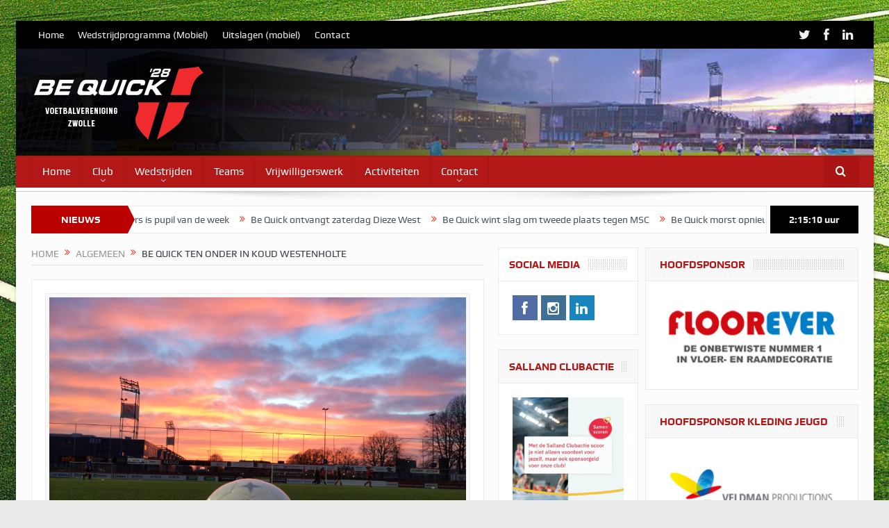

--- FILE ---
content_type: text/html; charset=UTF-8
request_url: https://www.bequick28.nl/club/be-quick-ten-onder-in-koud-westenholte/
body_size: 15448
content:
<!DOCTYPE html>
<!--[if lt IE 7]>      <html class="no-js lt-ie9 lt-ie8 lt-ie7" lang="nl-NL"> <![endif]-->
<!--[if IE 7]>         <html class="no-js lt-ie9 lt-ie8" lang="nl-NL"> <![endif]-->
<!--[if IE 8]>         <html class="no-js lt-ie9" lang="nl-NL"> <![endif]-->
<!--[if gt IE 8]><!--> <html class="no-js" lang="nl-NL"> <!--<![endif]-->
    <head>
	<meta charset="UTF-8" />
        <meta http-equiv="X-UA-Compatible" content="IE=edge,chrome=1">
	<title>Be Quick ten onder in koud Westenholte | Be Quick 28</title>
	<link rel="profile" href="https://gmpg.org/xfn/11">
    <link rel="splink" href="https://localhost/bq28wp/wp-content/themes/child-theme/css/splink.css">
	<link rel="pingback" href="https://www.bequick28.nl/xmlrpc.php">
<meta property="og:image" content="https://www.bequick28.nl/wp-content/uploads/2015/03/Be-Quick-2-300x225.jpg"/>
<meta property="og:title" content="Be Quick ten onder in koud Westenholte"/>
<meta property="og:type" content="article"/>
<meta property="og:description" content=""/>
<meta property="og:url" content="https://www.bequick28.nl/club/be-quick-ten-onder-in-koud-westenholte/"/>
<meta property="og:site_name" content="Be Quick 28"/>

<meta name="viewport" content="width=device-width, initial-scale=1, maximum-scale=1">
<link rel="shortcut icon" href="" />
<link rel="apple-touch-icon" href="https://www.bequick28.nl/wp-content/themes/goodnews5/apple-touch-icon-precomposed.png" />

<link rel="pingback" href="https://www.bequick28.nl/xmlrpc.php" />
        <!--[if lt IE 9]>
	<script src="https://www.bequick28.nl/wp-content/themes/goodnews5/framework/helpers/js/html5.js"></script>
	<script src="https://www.bequick28.nl/wp-content/themes/goodnews5/framework/helpers/js/IE9.js"></script>
	<![endif]-->
	<script src="https://code.jquery.com/jquery-1.11.3.min.js"></script>
<script src="https://dexels.github.io/navajofeeds-json-parser/js/dist/feed-0.0.1.js"></script>
<script>
feed.init({
    clientId: "q610F4UNDg",

});
</script>

<link rel="alternate" type="application/rss+xml" title="Be Quick 28 &raquo; Feed" href="https://www.bequick28.nl/feed/" />
<link rel="alternate" type="application/rss+xml" title="Be Quick 28 &raquo; Reactiesfeed" href="https://www.bequick28.nl/comments/feed/" />
<link rel="alternate" type="application/rss+xml" title="Be Quick 28 &raquo; Be Quick ten onder in koud Westenholte Reactiesfeed" href="https://www.bequick28.nl/club/be-quick-ten-onder-in-koud-westenholte/feed/" />
		<script type="text/javascript">
			window._wpemojiSettings = {"baseUrl":"https:\/\/s.w.org\/images\/core\/emoji\/72x72\/","ext":".png","source":{"concatemoji":"https:\/\/www.bequick28.nl\/wp-includes\/js\/wp-emoji-release.min.js?ver=4.2.38"}};
			!function(e,n,t){var a;function o(e){var t=n.createElement("canvas"),a=t.getContext&&t.getContext("2d");return!(!a||!a.fillText)&&(a.textBaseline="top",a.font="600 32px Arial","flag"===e?(a.fillText(String.fromCharCode(55356,56812,55356,56807),0,0),3e3<t.toDataURL().length):(a.fillText(String.fromCharCode(55357,56835),0,0),0!==a.getImageData(16,16,1,1).data[0]))}function i(e){var t=n.createElement("script");t.src=e,t.type="text/javascript",n.getElementsByTagName("head")[0].appendChild(t)}t.supports={simple:o("simple"),flag:o("flag")},t.DOMReady=!1,t.readyCallback=function(){t.DOMReady=!0},t.supports.simple&&t.supports.flag||(a=function(){t.readyCallback()},n.addEventListener?(n.addEventListener("DOMContentLoaded",a,!1),e.addEventListener("load",a,!1)):(e.attachEvent("onload",a),n.attachEvent("onreadystatechange",function(){"complete"===n.readyState&&t.readyCallback()})),(a=t.source||{}).concatemoji?i(a.concatemoji):a.wpemoji&&a.twemoji&&(i(a.twemoji),i(a.wpemoji)))}(window,document,window._wpemojiSettings);
		</script>
		<style type="text/css">
img.wp-smiley,
img.emoji {
	display: inline !important;
	border: none !important;
	box-shadow: none !important;
	height: 1em !important;
	width: 1em !important;
	margin: 0 .07em !important;
	vertical-align: -0.1em !important;
	background: none !important;
	padding: 0 !important;
}
</style>
<link rel='stylesheet' id='layerslider-css'  href='https://www.bequick28.nl/wp-content/plugins/LayerSlider/static/css/layerslider.css?ver=5.2.0' type='text/css' media='all' />
<link rel='stylesheet' id='ls-google-fonts-css'  href='https://fonts.googleapis.com/css?family=Lato:100,300,regular,700,900%7COpen+Sans:300%7CIndie+Flower:regular%7COswald:300,regular,700&#038;subset=latin' type='text/css' media='all' />
<link rel='stylesheet' id='custom-styles-vc-layout-css'  href='https://www.bequick28.nl/wp-content/plugins/custom-vc-column-layout/custom_vc_layout.css?ver=4.2.38' type='text/css' media='all' />
<link rel='stylesheet' id='plugins-css'  href='https://www.bequick28.nl/wp-content/themes/goodnews5/css/plugins.css?ver=4.2.38' type='text/css' media='all' />
<link rel='stylesheet' id='main-css'  href='https://www.bequick28.nl/wp-content/themes/goodnews5/css/main.css?ver=4.2.38' type='text/css' media='all' />
<link rel='stylesheet' id='responsive-css'  href='https://www.bequick28.nl/wp-content/themes/goodnews5/css/media.css?ver=4.2.38' type='text/css' media='all' />
<link rel='stylesheet' id='style-css'  href='https://www.bequick28.nl/wp-content/themes/child-theme/style.css?ver=4.2.38' type='text/css' media='all' />
<link rel='stylesheet' id='wptoolset-field-datepicker-css'  href='https://www.bequick28.nl/wp-content/plugins/wp-views/embedded/common/toolset-forms/css/wpt-jquery-ui/datepicker.css?ver=1.7' type='text/css' media='all' />
<link rel='stylesheet' id='views-pagination-style-css'  href='https://www.bequick28.nl/wp-content/plugins/wp-views/embedded/res/css/wpv-pagination.css?ver=1.7' type='text/css' media='all' />
<link rel='stylesheet' id='black-style-css'  href='https://www.bequick28.nl/wp-content/themes/goodnews5/css/red.css?ver=4.2.38' type='text/css' media='all' />
<script>if (document.location.protocol != "https:") {document.location = document.URL.replace(/^http:/i, "https:");}</script><script type='text/javascript' src='https://www.bequick28.nl/wp-includes/js/jquery/jquery.js?ver=1.11.2'></script>
<script type='text/javascript' src='https://www.bequick28.nl/wp-includes/js/jquery/jquery-migrate.min.js?ver=1.2.1'></script>
<script type='text/javascript' src='https://www.bequick28.nl/wp-content/plugins/LayerSlider/static/js/layerslider.kreaturamedia.jquery.js?ver=5.2.0'></script>
<script type='text/javascript' src='https://www.bequick28.nl/wp-content/plugins/LayerSlider/static/js/greensock.js?ver=1.11.2'></script>
<script type='text/javascript' src='https://www.bequick28.nl/wp-content/plugins/LayerSlider/static/js/layerslider.transitions.js?ver=5.2.0'></script>
<link rel="EditURI" type="application/rsd+xml" title="RSD" href="https://www.bequick28.nl/xmlrpc.php?rsd" />
<link rel="wlwmanifest" type="application/wlwmanifest+xml" href="https://www.bequick28.nl/wp-includes/wlwmanifest.xml" /> 
<link rel='prev' title='Meiden O15-1 wint van Rohda Raalte' href='https://www.bequick28.nl/club/meiden-o15-1-wint-van-rohda-raalte/' />
<link rel='next' title='Noa Tissingh in selectie Oranje O16' href='https://www.bequick28.nl/club/noa-tissingh-in-voorselectie-oranje-o16/' />
<meta name="generator" content="WordPress 4.2.38" />
<link rel='canonical' href='https://www.bequick28.nl/club/be-quick-ten-onder-in-koud-westenholte/' />
<link rel='shortlink' href='https://www.bequick28.nl/?p=20020' />
<meta name="generator" content="Powered by Visual Composer - drag and drop page builder for WordPress."/>
<!--[if IE 8]><link rel="stylesheet" type="text/css" href="https://www.bequick28.nl/wp-content/plugins/js_composer/assets/css/vc-ie8.css" media="screen"><![endif]--><style type="text/css" title="dynamic-css" class="options-output">body{color:#424242;}body, body.layout-boxed{background-repeat:no-repeat;background-size:cover;background-attachment:fixed;background-image:url('https://www.bequick28.nl/wp-content/uploads/2015/09/soccer-field-bg.jpg');}a, h1 a:hover, h2 a:hover, h3 a:hover, h4 a:hover, h5 a:hover, h6 a:hover,
.news-ticker li a:hover, .mom-post-meta a:hover, .news-box .older-articles ul li a:hover,
.news-box .nb1-older-articles ul li a:hover, .mom-login-widget .lw-user-info a:hover strong,
.mpsw-slider ul.slides li .slide-caption:hover, .tagcloud a:hover, .mom-recent-comments .author_comment h4 span a:hover,
.widget .twiter-list ul.twiter-buttons li a:hover, .copyrights-text a:hover, ul.main-menu li.mom_mega .mega_col_title  a:hover,
#navigation .main-menu > li .cats-mega-wrap .subcat .mom-cat-latest li a:hover,
#navigation .main-menu > li .cats-mega-wrap .subcat .mom-cat-latest .view_all_posts:hover,
.base-box .read-more-link, .widget ul li a:hover, .main_tabs .tabs a.current, .button:hover,
.weather-widget .next-days .day-summary .d-date span.dn, .np-posts ul li .details .link:hover,
#comments .single-comment .comment-content .comment-reply-link:hover, #comments .single-comment .comment-content .comment-edit-link:hover,
.single-author-box .articles-count, .star-rating, .blog-post .bp-head .bp-meta a:hover, ul.main-menu > li:not(.mom_mega) ul.sub-menu li a:hover,
.not-found-wrap .ops, #bbpress-forums a,
#navigation .main-menu > li:hover > a, #navigation .main-menu > li.current-menu-item > a, #navigation .main-menu > li.current-menu-ancestor > a,
#navigation .main-menu > li:hover > a:before, #navigation .main-menu > li.current-menu-item > a:before, #navigation .main-menu > li.current-menu-ancestor > a:before,
#navigation ul.device-menu li.dm-active > a, #navigation .device-menu li.dm-active > .responsive-caret, .widget li:hover .cat_num, .news-ticker li i, .mom_breadcrumb .sep, .scrollToTop:hover,
ul.products li .mom_product_thumbnail .mom_woo_cart_bt .button:hover, .main_tabs .tabs li.active > a, .toggle_active .toggle_icon:before, #navigation .nav-button.active, .mom-main-color, .mom-main-color a,
#buddypress div#item-header div#item-meta a, #buddypress div#subnav.item-list-tabs ul li.selected a, #buddypress div#subnav.item-list-tabs ul li.current a, #buddypress div.item-list-tabs ul li span, #buddypress div#object-nav.item-list-tabs ul li.selected a, #buddypress div#object-nav.item-list-tabs ul li.current a, .mom_bp_tabbed_widgets .main_tabs .tabs a.selected, #buddypress div.activity-meta a.button, .generic-button a, .top_banner a{color:#e5352c;}.mom-social-icons li a.vector_icon:hover, .owl-dot.active span, .feature-slider .fs-nav .selected, #navigation .nav-button.nav-cart span.numofitems{background:#e5352c;}#comments .single-comment .comment-content .comment-reply-link:hover, #comments .single-comment .comment-content .comment-edit-link:hover, .post.sticky{border-color:#e5352c;}.header{background-repeat:no-repeat;background-position:left top;background-image:url('https://www.bequick28.nl/wp-content/uploads/2015/09/red-21.jpg');}</style><style type="text/css">
    
.header > .inner, .header .logo {
line-height: 154px;
height: 154px;
}
.news-box .nb-item-meta a:hover {
    color: #e5352c !important;
}
                        .topbar .top-nav > li a:hover, .topbar .top-nav > li.current-menu-item a, .topbar .top-nav > li ul.sub-menu {background:#000000;font-weight:bold;}
@media only screen and (max-width:667px) {
.hide_on_mobile {
display: none !important;}
}
.single-related-posts li:nth-child(5n+1){ clear: left; }                    </style>

<!-- Google tag (gtag.js) --> <script async src="https://www.googletagmanager.com/gtag/js?id=G-YZGK05MDTW"></script> <script> window.dataLayer = window.dataLayer || []; function gtag(){dataLayer.push(arguments);} gtag('js', new Date()); gtag('config', 'G-YZGK05MDTW'); </script>
<link rel="icon" type="image/png" href="/wp-content/uploads/fbrfg/favicon-96x96.png" sizes="96x96" />
<link rel="icon" type="image/svg+xml" href="/wp-content/uploads/fbrfg/favicon.svg" />
<link rel="shortcut icon" href="/wp-content/uploads/fbrfg/favicon.ico" />
<link rel="apple-touch-icon" sizes="180x180" href="/wp-content/uploads/fbrfg/apple-touch-icon.png" />
<meta name="apple-mobile-web-app-title" content="BeQuick" />
<link rel="manifest" href="/wp-content/uploads/fbrfg/site.webmanifest" />
    </head>
    <body data-rsssl=1 class="single single-post postid-20020 single-format-standard both-sidebars-right both-sidebars singular layout-boxed layout-boxed2 fade-imgs-in-appear navigation_highlight_ancestor ticker_has_live_time one-side-wide both-sidebars both-sides-true wpb-js-composer js-comp-ver-4.4.2 vc_responsive views-template-">
            <!--[if lt IE 7]>
            <p class="browsehappy">U gebruikt een <x id=“35”/>verouderde<x id=“36”/> browser.</p>
        <![endif]-->
        <div class="boxed-wrap clearfix">
	    <div id="header-wrapper">
                         <div class="topbar">
  <div class="inner">
        <div class="top-left-content">
                 			     <ul id="menu-websitetop" class="top-nav mom_visibility_desktop"><li id="menu-item-23218" class="menu-item menu-item-type-custom menu-item-object-custom menu-item-home menu-item-23218"><a href="https://www.bequick28.nl/">Home</a></li>
<li id="menu-item-3411" class="menu-item menu-item-type-custom menu-item-object-custom menu-item-3411"><a href="https://www.bequick28.nl/wedstrijden/programma-deze-week/">Wedstrijdprogramma (Mobiel)</a></li>
<li id="menu-item-3432" class="menu-item menu-item-type-custom menu-item-object-custom menu-item-3432"><a href="https://www.bequick28.nl/wedstrijden/uitslagen/">Uitslagen (mobiel)</a></li>
<li id="menu-item-3085" class="menu-item menu-item-type-post_type menu-item-object-page menu-item-3085"><a href="https://www.bequick28.nl/contact/">Contact</a></li>
</ul>			     <div class="mom_visibility_device device-top-menu-wrap">
			      <div class="top-menu-holder"><i class="fa-icon-reorder mh-icon"></i></div>
			      <ul id="menu-websitetop-1" class="device-top-nav"><li class="menu-item menu-item-type-custom menu-item-object-custom menu-item-home menu-item-23218"><a href="https://www.bequick28.nl/">Home</a></li>
<li class="menu-item menu-item-type-custom menu-item-object-custom menu-item-3411"><a href="https://www.bequick28.nl/wedstrijden/programma-deze-week/">Wedstrijdprogramma (Mobiel)</a></li>
<li class="menu-item menu-item-type-custom menu-item-object-custom menu-item-3432"><a href="https://www.bequick28.nl/wedstrijden/uitslagen/">Uitslagen (mobiel)</a></li>
<li class="menu-item menu-item-type-post_type menu-item-object-page menu-item-3085"><a href="https://www.bequick28.nl/contact/">Contact</a></li>
</ul>			     </div>

                        </div> <!--tb left-->
        <div class="top-right-content">
            		    <ul class="mom-social-icons">
                    <li class="twitter"><a target="_blank" class="vector_icon" href="http://www.twitter.com/bequick28"><i class="fa-icon-twitter"></i></a></li>
        
                <li class="facebook"><a target="_blank" class="vector_icon" href="http://www.facebook.com/bequick28"><i class="fa-icon-facebook "></i></a></li>        
        
        
                        <li class="linkedin"><a target="_blank" class="vector_icon" href="https://www.linkedin.com/groups?displaySettings=&gid=4129986"><i class="fa-icon-linkedin"></i></a></li>
        
                

        

        
        
                	
	    </ul>
                    </div> <!--tb right-->
</div>
 </div> <!--topbar-->
             <header class="header">
                <div class="inner">
                    <div class="logo">

					                    <a href="https://www.bequick28.nl">
		                                                    <img src="https://www.bequick28.nl/wp-content/uploads/2015/09/BQVVZ-logo-125px-shadow3.png" alt="Be Quick 28" width="250" height="125" />
                                                                    <img class="mom_retina_logo" src="https://www.bequick28.nl/wp-content/uploads/2021/05/BQVVZ-logo-125px-shadow3.png" width="250" height="125" alt="Be Quick 28" />
                        		                    </a>

					
                    </div>
                                        <div class="header-right">
                                  		<div class="mom-e3lanat-wrap  ">
	<div class="mom-e3lanat " style="">
		<div class="mom-e3lanat-inner">
		
		</div>
	</div>	<!--Mom ads-->
	</div>
                    </div> <!--header right-->
                    		    
                <div class="clear"></div>
                </div>
            </header>
	    	    </div> <!--header wrap-->
                                    <nav id="navigation" itemtype="http://schema.org/SiteNavigationElement" itemscope="itemscope" role="navigation" class="dd-effect-slide ">
                <div class="navigation-inner">
                <div class="inner">
                                                                <ul id="menu-mainmenu" class="main-menu mom_visibility_desktop"><li id="menu-item-288" class="menu-item menu-item-type-custom menu-item-object-custom mom_default_menu_item menu-item-depth-0"><a href="https://bequick28.nl/">Home</a></li>
<li id="menu-item-289" class="menu-item menu-item-type-post_type menu-item-object-page menu-item-has-children menu-parent-item mom_default_menu_item menu-item-depth-0"><a href="https://www.bequick28.nl/club/">Club</a>
<ul class="sub-menu ">
	<li id="menu-item-292" class="menu-item menu-item-type-post_type menu-item-object-page mom_default_menu_item active menu-item-depth-1"><a href="https://www.bequick28.nl/club/algemeen/">Algemeen</a></li>
	<li id="menu-item-296" class="menu-item menu-item-type-post_type menu-item-object-page menu-item-has-children menu-parent-item mom_default_menu_item menu-item-depth-1"><a href="https://www.bequick28.nl/club/lidmaatschap/">Lidmaatschap</a>
	<ul class="sub-menu ">
		<li id="menu-item-297" class="menu-item menu-item-type-post_type menu-item-object-page mom_default_menu_item menu-item-depth-2"><a href="https://www.bequick28.nl/club/lidmaatschap/aanmelden/">Aanmelden</a></li>
		<li id="menu-item-299" class="menu-item menu-item-type-post_type menu-item-object-page mom_default_menu_item menu-item-depth-2"><a href="https://www.bequick28.nl/club/lidmaatschap/afmelden/">Afmelden</a></li>
		<li id="menu-item-316" class="menu-item menu-item-type-post_type menu-item-object-page mom_default_menu_item menu-item-depth-2"><a href="https://www.bequick28.nl/club/lidmaatschap/overschrijven/">Overschrijven</a></li>
		<li id="menu-item-317" class="menu-item menu-item-type-post_type menu-item-object-page mom_default_menu_item menu-item-depth-2"><a href="https://www.bequick28.nl/club/lidmaatschap/wijzigingen/">Wijzigingen</a></li>
		<li id="menu-item-300" class="menu-item menu-item-type-post_type menu-item-object-page mom_default_menu_item menu-item-depth-2"><a href="https://www.bequick28.nl/club/lidmaatschap/contributie/">Contributie</a></li>
		<li id="menu-item-1325" class="menu-item menu-item-type-post_type menu-item-object-page mom_default_menu_item menu-item-depth-2"><a href="https://www.bequick28.nl/club/lidmaatschap/lease-kleding/">Lease kleding</a></li>
		<li id="menu-item-302" class="menu-item menu-item-type-post_type menu-item-object-page mom_default_menu_item menu-item-depth-2"><a href="https://www.bequick28.nl/club/lidmaatschap/info-nieuwe-leden/">Info nieuwe leden</a></li>
		<li id="menu-item-301" class="menu-item menu-item-type-post_type menu-item-object-page mom_default_menu_item menu-item-depth-2"><a href="https://www.bequick28.nl/club/lidmaatschap/info-minis/">Info mini’s</a></li>
		<li id="menu-item-303" class="menu-item menu-item-type-post_type menu-item-object-page mom_default_menu_item menu-item-depth-2"><a href="https://www.bequick28.nl/club/lidmaatschap/info-recreanten/">Info recreanten</a></li>
		<li id="menu-item-6625" class="menu-item menu-item-type-post_type menu-item-object-page mom_default_menu_item menu-item-depth-2"><a href="https://www.bequick28.nl/club/lidmaatschap/info-begeleiding/">Info begeleiding</a></li>
		<li id="menu-item-370" class="menu-item menu-item-type-post_type menu-item-object-page mom_default_menu_item menu-item-depth-2"><a href="https://www.bequick28.nl/club/lidmaatschap/verzekeringen/">Verzekeringen</a></li>
		<li id="menu-item-304" class="menu-item menu-item-type-post_type menu-item-object-page mom_default_menu_item menu-item-depth-2"><a href="https://www.bequick28.nl/club/lidmaatschap/jeugdsportfonds/">Jeugdsportfonds</a></li>
	</ul>
<i class='responsive-caret'></i>
</li>
	<li id="menu-item-14099" class="menu-item menu-item-type-custom menu-item-object-custom menu-item-has-children menu-parent-item mom_default_menu_item menu-item-depth-1"><a href="#Kleding">Kleding &#038; materialen</a>
	<ul class="sub-menu ">
		<li id="menu-item-13177" class="menu-item menu-item-type-post_type menu-item-object-page mom_default_menu_item menu-item-depth-2"><a href="https://www.bequick28.nl/kledinglijn-be-quick-28/">Kledinglijn Be Quick &#8217;28</a></li>
		<li id="menu-item-14100" class="menu-item menu-item-type-post_type menu-item-object-page mom_default_menu_item menu-item-depth-2"><a href="https://www.bequick28.nl/faq-kleding-materialen/">Vraag en antwoord kleding en materialen</a></li>
		<li id="menu-item-14159" class="menu-item menu-item-type-post_type menu-item-object-page mom_default_menu_item menu-item-depth-2"><a href="https://www.bequick28.nl/aanvraag-offerte-teamsponsor/">Aanvraag offerte teamsponsor</a></li>
		<li id="menu-item-15333" class="menu-item menu-item-type-post_type menu-item-object-page mom_default_menu_item menu-item-depth-2"><a href="https://www.bequick28.nl/offerte-aanvraag-individuele_aankoop/">Aanvraag offerte individuele aankoop</a></li>
	</ul>
<i class='responsive-caret'></i>
</li>
	<li id="menu-item-1117" class="menu-item menu-item-type-custom menu-item-object-custom menu-item-has-children menu-parent-item mom_default_menu_item menu-item-depth-1"><a href="#Clubhuis">Clubhuis / accommodatie</a>
	<ul class="sub-menu ">
		<li id="menu-item-1122" class="menu-item menu-item-type-post_type menu-item-object-page mom_default_menu_item menu-item-depth-2"><a href="https://www.bequick28.nl/club/openingstijden-clubhuis/">Openingstijden clubhuis</a></li>
		<li id="menu-item-1121" class="menu-item menu-item-type-post_type menu-item-object-page mom_default_menu_item menu-item-depth-2"><a href="https://www.bequick28.nl/club/huisregels-clubhuis/">Huisregels clubhuis</a></li>
		<li id="menu-item-2942" class="menu-item menu-item-type-post_type menu-item-object-page mom_default_menu_item menu-item-depth-2"><a href="https://www.bequick28.nl/barreglement/">Barreglement</a></li>
		<li id="menu-item-1134" class="menu-item menu-item-type-post_type menu-item-object-page mom_default_menu_item menu-item-depth-2"><a href="https://www.bequick28.nl/club/alcoholbeleid/">Alcoholbeleid</a></li>
		<li id="menu-item-1120" class="menu-item menu-item-type-post_type menu-item-object-page mom_default_menu_item menu-item-depth-2"><a href="https://www.bequick28.nl/club/huisregels-accommodatie/">Huisregels accommodatie</a></li>
		<li id="menu-item-1132" class="menu-item menu-item-type-post_type menu-item-object-page mom_default_menu_item menu-item-depth-2"><a href="https://www.bequick28.nl/club/aansprakelijkheid/">Aansprakelijkheid</a></li>
		<li id="menu-item-1119" class="menu-item menu-item-type-post_type menu-item-object-page mom_default_menu_item menu-item-depth-2"><a href="https://www.bequick28.nl/club/gebruik-kunstgras/">Gebruik kunstgras</a></li>
	</ul>
<i class='responsive-caret'></i>
</li>
	<li id="menu-item-1542" class="menu-item menu-item-type-post_type menu-item-object-page menu-item-has-children menu-parent-item mom_default_menu_item menu-item-depth-1"><a href="https://www.bequick28.nl/club/sponsoring/">Sponsoring</a>
	<ul class="sub-menu ">
		<li id="menu-item-1553" class="menu-item menu-item-type-post_type menu-item-object-page mom_default_menu_item menu-item-depth-2"><a href="https://www.bequick28.nl/club/sponsoring/sponsorinfo/">Sponsorinfo</a></li>
		<li id="menu-item-1807" class="menu-item menu-item-type-post_type menu-item-object-page mom_default_menu_item menu-item-depth-2"><a href="https://www.bequick28.nl/club/sponsoring/sponsoren/">Sponsoren</a></li>
		<li id="menu-item-2003" class="menu-item menu-item-type-post_type menu-item-object-page mom_default_menu_item menu-item-depth-2"><a href="https://www.bequick28.nl/club/sponsoring/sponsoraanbiedingen/">Sponsoraanbiedingen</a></li>
	</ul>
<i class='responsive-caret'></i>
</li>
	<li id="menu-item-315" class="menu-item menu-item-type-post_type menu-item-object-page mom_default_menu_item menu-item-depth-1"><a href="https://www.bequick28.nl/club/normen-en-waarden/">Normen en waarden</a></li>
	<li id="menu-item-12427" class="menu-item menu-item-type-post_type menu-item-object-page mom_default_menu_item menu-item-depth-1"><a href="https://www.bequick28.nl/social-media-protocol/">Social Media protocol</a></li>
	<li id="menu-item-295" class="menu-item menu-item-type-post_type menu-item-object-page mom_default_menu_item menu-item-depth-1"><a href="https://www.bequick28.nl/club/impressie-sportpark/">Impressie sportpark</a></li>
	<li id="menu-item-314" class="menu-item menu-item-type-post_type menu-item-object-page mom_default_menu_item menu-item-depth-1"><a href="https://www.bequick28.nl/club/parkeren/">Parkeren</a></li>
	<li id="menu-item-306" class="menu-item menu-item-type-post_type menu-item-object-page menu-item-has-children menu-parent-item mom_default_menu_item menu-item-depth-1"><a href="https://www.bequick28.nl/club/medisch/">Medisch</a>
	<ul class="sub-menu ">
		<li id="menu-item-767" class="menu-item menu-item-type-post_type menu-item-object-page mom_default_menu_item menu-item-depth-2"><a href="https://www.bequick28.nl/club/medisch/aed/">AED</a></li>
		<li id="menu-item-1118" class="menu-item menu-item-type-post_type menu-item-object-page mom_default_menu_item menu-item-depth-2"><a href="https://www.bequick28.nl/club/medisch/ehbo-brancard/">EHBO &#8211; Brancard</a></li>
	</ul>
<i class='responsive-caret'></i>
</li>
	<li id="menu-item-13349" class="menu-item menu-item-type-post_type menu-item-object-page menu-item-has-children menu-parent-item mom_default_menu_item menu-item-depth-1"><a href="https://www.bequick28.nl/club/privacy/">Privacy</a>
	<ul class="sub-menu ">
		<li id="menu-item-13352" class="menu-item menu-item-type-post_type menu-item-object-page mom_default_menu_item menu-item-depth-2"><a href="https://www.bequick28.nl/club/privacy/privacyverklaring/">Privacyverklaring</a></li>
		<li id="menu-item-13351" class="menu-item menu-item-type-post_type menu-item-object-page mom_default_menu_item menu-item-depth-2"><a href="https://www.bequick28.nl/club/privacy/privacyverklaring-niet-voetbalactiviteiten/">Privacyverklaring toestemming voor meedoen aan niet voetbalactiviteiten</a></li>
		<li id="menu-item-13356" class="menu-item menu-item-type-post_type menu-item-object-page mom_default_menu_item menu-item-depth-2"><a href="https://www.bequick28.nl/opvraag-medische-gegevens/">Opvraag medische gegevens</a></li>
		<li id="menu-item-13363" class="menu-item menu-item-type-post_type menu-item-object-page mom_default_menu_item menu-item-depth-2"><a href="https://www.bequick28.nl/contactformulier-privacy-bq28/">Contactformulier privacy</a></li>
	</ul>
<i class='responsive-caret'></i>
</li>
	<li id="menu-item-1131" class="menu-item menu-item-type-post_type menu-item-object-page mom_default_menu_item menu-item-depth-1"><a href="https://www.bequick28.nl/club/vertrouwenspersoon/">Vertrouwenscontactpersoon</a></li>
	<li id="menu-item-294" class="menu-item menu-item-type-post_type menu-item-object-page menu-item-has-children menu-parent-item mom_default_menu_item menu-item-depth-1"><a href="https://www.bequick28.nl/club/historie/">Historie</a>
	<ul class="sub-menu ">
		<li id="menu-item-1138" class="menu-item menu-item-type-post_type menu-item-object-page mom_default_menu_item menu-item-depth-2"><a href="https://www.bequick28.nl/club/historie/1928-1950/">1928-1950</a></li>
		<li id="menu-item-1139" class="menu-item menu-item-type-post_type menu-item-object-page mom_default_menu_item menu-item-depth-2"><a href="https://www.bequick28.nl/club/historie/1950-1975/">1950-1975</a></li>
		<li id="menu-item-1140" class="menu-item menu-item-type-post_type menu-item-object-page mom_default_menu_item menu-item-depth-2"><a href="https://www.bequick28.nl/club/historie/1975-1995/">1975-1995</a></li>
		<li id="menu-item-1141" class="menu-item menu-item-type-post_type menu-item-object-page mom_default_menu_item menu-item-depth-2"><a href="https://www.bequick28.nl/club/historie/1995-2006/">1995-2006</a></li>
		<li id="menu-item-1142" class="menu-item menu-item-type-post_type menu-item-object-page mom_default_menu_item menu-item-depth-2"><a href="https://www.bequick28.nl/club/historie/2006-heden/">2006-2011</a></li>
		<li id="menu-item-1509" class="menu-item menu-item-type-post_type menu-item-object-page mom_default_menu_item menu-item-depth-2"><a href="https://www.bequick28.nl/club/historie/2011-2013/">2011-2013</a></li>
		<li id="menu-item-1477" class="menu-item menu-item-type-post_type menu-item-object-page mom_default_menu_item menu-item-depth-2"><a href="https://www.bequick28.nl/club/historie/2013-heden/">2013-2015</a></li>
		<li id="menu-item-5168" class="menu-item menu-item-type-post_type menu-item-object-page mom_default_menu_item menu-item-depth-2"><a href="https://www.bequick28.nl/club/historie/2015-2016/">2015-2017</a></li>
	</ul>
<i class='responsive-caret'></i>
</li>
	<li id="menu-item-1135" class="menu-item menu-item-type-post_type menu-item-object-page mom_default_menu_item menu-item-depth-1"><a href="https://www.bequick28.nl/club/ereleden-en-leden-van-verdienste/">Ereleden, leden van verdienste &#038; koninklijke onderscheidingen</a></li>
</ul>
<i class='responsive-caret'></i>
</li>
<li id="menu-item-308" class="menu-item menu-item-type-post_type menu-item-object-page menu-item-has-children menu-parent-item mom_default_menu_item menu-item-depth-0"><a href="https://www.bequick28.nl/wedstrijden/">Wedstrijden</a>
<ul class="sub-menu ">
	<li id="menu-item-6573" class="menu-item menu-item-type-post_type menu-item-object-page mom_default_menu_item active menu-item-depth-1"><a href="https://www.bequick28.nl/wedstrijden/programma-vandaag/">Programma vandaag</a></li>
	<li id="menu-item-6823" class="menu-item menu-item-type-post_type menu-item-object-page mom_default_menu_item menu-item-depth-1"><a href="https://www.bequick28.nl/wedstrijden/uitslagen-vandaag/">Uitslagen vandaag</a></li>
	<li id="menu-item-5693" class="menu-item menu-item-type-post_type menu-item-object-page mom_default_menu_item menu-item-depth-1"><a href="https://www.bequick28.nl/kleedkamerindeling/">Kleedkamer-/veldindeling wedstrijden</a></li>
	<li id="menu-item-2004" class="menu-item menu-item-type-post_type menu-item-object-page mom_default_menu_item menu-item-depth-1"><a href="https://www.bequick28.nl/wedstrijden/programma-deze-week/">Programma deze week</a></li>
	<li id="menu-item-310" class="menu-item menu-item-type-post_type menu-item-object-page mom_default_menu_item menu-item-depth-1"><a href="https://www.bequick28.nl/wedstrijden/uitslagen/">Uitslagen deze week</a></li>
	<li id="menu-item-1311" class="menu-item menu-item-type-post_type menu-item-object-page mom_default_menu_item menu-item-depth-1"><a href="https://www.bequick28.nl/wedstrijden/trainingsschema/">Trainingsschema</a></li>
	<li id="menu-item-1161" class="menu-item menu-item-type-post_type menu-item-object-page mom_default_menu_item menu-item-depth-1"><a href="https://www.bequick28.nl/wedstrijden/veldindeling-2/">Veldindeling</a></li>
	<li id="menu-item-3355" class="menu-item menu-item-type-post_type menu-item-object-page mom_default_menu_item menu-item-depth-1"><a href="https://www.bequick28.nl/wedstrijden/knvb-schorsingen/">KNVB-schorsingen</a></li>
	<li id="menu-item-1320" class="menu-item menu-item-type-post_type menu-item-object-page mom_default_menu_item menu-item-depth-1"><a href="https://www.bequick28.nl/wedstrijden/afgelastingen/">Afgelastingen</a></li>
	<li id="menu-item-3354" class="menu-item menu-item-type-post_type menu-item-object-page mom_default_menu_item menu-item-depth-1"><a href="https://www.bequick28.nl/wedstrijden/bespreken-wedstrijdbespreekkamer/">Reserveren wedstrijdbespreekkamer</a></li>
</ul>
<i class='responsive-caret'></i>
</li>
<li id="menu-item-15885" class="menu-item menu-item-type-post_type menu-item-object-page mom_default_menu_item menu-item-depth-0"><a href="https://www.bequick28.nl/teamoverview/">Teams</a></li>
<li id="menu-item-3336" class="menu-item menu-item-type-post_type menu-item-object-page mom_default_menu_item menu-item-depth-0"><a href="https://www.bequick28.nl/club/vrijwilligers/">Vrijwilligerswerk</a></li>
<li id="menu-item-3334" class="menu-item menu-item-type-post_type menu-item-object-page mom_default_menu_item menu-item-depth-0"><a href="https://www.bequick28.nl/activiteiten/">Activiteiten</a></li>
<li id="menu-item-3347" class="menu-item menu-item-type-custom menu-item-object-custom menu-item-has-children menu-parent-item mom_default_menu_item menu-item-depth-0"><a href="#">Contact</a>
<ul class="sub-menu ">
	<li id="menu-item-3350" class="menu-item menu-item-type-post_type menu-item-object-page mom_default_menu_item active menu-item-depth-1"><a href="https://www.bequick28.nl/contactpersonen/">Contactpersonen</a></li>
	<li id="menu-item-3348" class="menu-item menu-item-type-post_type menu-item-object-page mom_default_menu_item menu-item-depth-1"><a href="https://www.bequick28.nl/contact/">Adres &#038; route</a></li>
	<li id="menu-item-3349" class="menu-item menu-item-type-post_type menu-item-object-page mom_default_menu_item menu-item-depth-1"><a href="https://www.bequick28.nl/contactformulier/">Contactformulier</a></li>
</ul>
<i class='responsive-caret'></i>
</li>
</ul>                                                                <div class="device-menu-wrap mom_visibility_device">
                        <div id="menu-holder" class="device-menu-holder">
                            <i class="fa-icon-align-justify mh-icon"></i> <span class="the_menu_holder_area"><i class="dmh-icon"></i>Menu</span><i class="mh-caret"></i>
                        </div>
                        <ul id="menu-mainmenu-1" class="device-menu mom_visibility_device"><li id="menu-item-288" class="menu-item menu-item-type-custom menu-item-object-custom mom_default_menu_item menu-item-depth-0"><a href="https://bequick28.nl/">Home</a></li>
<li id="menu-item-289" class="menu-item menu-item-type-post_type menu-item-object-page menu-item-has-children menu-parent-item mom_default_menu_item menu-item-depth-0"><a href="https://www.bequick28.nl/club/">Club</a>
<ul class="sub-menu ">
	<li id="menu-item-292" class="menu-item menu-item-type-post_type menu-item-object-page mom_default_menu_item active menu-item-depth-1"><a href="https://www.bequick28.nl/club/algemeen/">Algemeen</a></li>
	<li id="menu-item-296" class="menu-item menu-item-type-post_type menu-item-object-page menu-item-has-children menu-parent-item mom_default_menu_item menu-item-depth-1"><a href="https://www.bequick28.nl/club/lidmaatschap/">Lidmaatschap</a>
	<ul class="sub-menu ">
		<li id="menu-item-297" class="menu-item menu-item-type-post_type menu-item-object-page mom_default_menu_item menu-item-depth-2"><a href="https://www.bequick28.nl/club/lidmaatschap/aanmelden/">Aanmelden</a></li>
		<li id="menu-item-299" class="menu-item menu-item-type-post_type menu-item-object-page mom_default_menu_item menu-item-depth-2"><a href="https://www.bequick28.nl/club/lidmaatschap/afmelden/">Afmelden</a></li>
		<li id="menu-item-316" class="menu-item menu-item-type-post_type menu-item-object-page mom_default_menu_item menu-item-depth-2"><a href="https://www.bequick28.nl/club/lidmaatschap/overschrijven/">Overschrijven</a></li>
		<li id="menu-item-317" class="menu-item menu-item-type-post_type menu-item-object-page mom_default_menu_item menu-item-depth-2"><a href="https://www.bequick28.nl/club/lidmaatschap/wijzigingen/">Wijzigingen</a></li>
		<li id="menu-item-300" class="menu-item menu-item-type-post_type menu-item-object-page mom_default_menu_item menu-item-depth-2"><a href="https://www.bequick28.nl/club/lidmaatschap/contributie/">Contributie</a></li>
		<li id="menu-item-1325" class="menu-item menu-item-type-post_type menu-item-object-page mom_default_menu_item menu-item-depth-2"><a href="https://www.bequick28.nl/club/lidmaatschap/lease-kleding/">Lease kleding</a></li>
		<li id="menu-item-302" class="menu-item menu-item-type-post_type menu-item-object-page mom_default_menu_item menu-item-depth-2"><a href="https://www.bequick28.nl/club/lidmaatschap/info-nieuwe-leden/">Info nieuwe leden</a></li>
		<li id="menu-item-301" class="menu-item menu-item-type-post_type menu-item-object-page mom_default_menu_item menu-item-depth-2"><a href="https://www.bequick28.nl/club/lidmaatschap/info-minis/">Info mini’s</a></li>
		<li id="menu-item-303" class="menu-item menu-item-type-post_type menu-item-object-page mom_default_menu_item menu-item-depth-2"><a href="https://www.bequick28.nl/club/lidmaatschap/info-recreanten/">Info recreanten</a></li>
		<li id="menu-item-6625" class="menu-item menu-item-type-post_type menu-item-object-page mom_default_menu_item menu-item-depth-2"><a href="https://www.bequick28.nl/club/lidmaatschap/info-begeleiding/">Info begeleiding</a></li>
		<li id="menu-item-370" class="menu-item menu-item-type-post_type menu-item-object-page mom_default_menu_item menu-item-depth-2"><a href="https://www.bequick28.nl/club/lidmaatschap/verzekeringen/">Verzekeringen</a></li>
		<li id="menu-item-304" class="menu-item menu-item-type-post_type menu-item-object-page mom_default_menu_item menu-item-depth-2"><a href="https://www.bequick28.nl/club/lidmaatschap/jeugdsportfonds/">Jeugdsportfonds</a></li>
	</ul>
<i class='responsive-caret'></i>
</li>
	<li id="menu-item-14099" class="menu-item menu-item-type-custom menu-item-object-custom menu-item-has-children menu-parent-item mom_default_menu_item menu-item-depth-1"><a href="#Kleding">Kleding &#038; materialen</a>
	<ul class="sub-menu ">
		<li id="menu-item-13177" class="menu-item menu-item-type-post_type menu-item-object-page mom_default_menu_item menu-item-depth-2"><a href="https://www.bequick28.nl/kledinglijn-be-quick-28/">Kledinglijn Be Quick &#8217;28</a></li>
		<li id="menu-item-14100" class="menu-item menu-item-type-post_type menu-item-object-page mom_default_menu_item menu-item-depth-2"><a href="https://www.bequick28.nl/faq-kleding-materialen/">Vraag en antwoord kleding en materialen</a></li>
		<li id="menu-item-14159" class="menu-item menu-item-type-post_type menu-item-object-page mom_default_menu_item menu-item-depth-2"><a href="https://www.bequick28.nl/aanvraag-offerte-teamsponsor/">Aanvraag offerte teamsponsor</a></li>
		<li id="menu-item-15333" class="menu-item menu-item-type-post_type menu-item-object-page mom_default_menu_item menu-item-depth-2"><a href="https://www.bequick28.nl/offerte-aanvraag-individuele_aankoop/">Aanvraag offerte individuele aankoop</a></li>
	</ul>
<i class='responsive-caret'></i>
</li>
	<li id="menu-item-1117" class="menu-item menu-item-type-custom menu-item-object-custom menu-item-has-children menu-parent-item mom_default_menu_item menu-item-depth-1"><a href="#Clubhuis">Clubhuis / accommodatie</a>
	<ul class="sub-menu ">
		<li id="menu-item-1122" class="menu-item menu-item-type-post_type menu-item-object-page mom_default_menu_item menu-item-depth-2"><a href="https://www.bequick28.nl/club/openingstijden-clubhuis/">Openingstijden clubhuis</a></li>
		<li id="menu-item-1121" class="menu-item menu-item-type-post_type menu-item-object-page mom_default_menu_item menu-item-depth-2"><a href="https://www.bequick28.nl/club/huisregels-clubhuis/">Huisregels clubhuis</a></li>
		<li id="menu-item-2942" class="menu-item menu-item-type-post_type menu-item-object-page mom_default_menu_item menu-item-depth-2"><a href="https://www.bequick28.nl/barreglement/">Barreglement</a></li>
		<li id="menu-item-1134" class="menu-item menu-item-type-post_type menu-item-object-page mom_default_menu_item menu-item-depth-2"><a href="https://www.bequick28.nl/club/alcoholbeleid/">Alcoholbeleid</a></li>
		<li id="menu-item-1120" class="menu-item menu-item-type-post_type menu-item-object-page mom_default_menu_item menu-item-depth-2"><a href="https://www.bequick28.nl/club/huisregels-accommodatie/">Huisregels accommodatie</a></li>
		<li id="menu-item-1132" class="menu-item menu-item-type-post_type menu-item-object-page mom_default_menu_item menu-item-depth-2"><a href="https://www.bequick28.nl/club/aansprakelijkheid/">Aansprakelijkheid</a></li>
		<li id="menu-item-1119" class="menu-item menu-item-type-post_type menu-item-object-page mom_default_menu_item menu-item-depth-2"><a href="https://www.bequick28.nl/club/gebruik-kunstgras/">Gebruik kunstgras</a></li>
	</ul>
<i class='responsive-caret'></i>
</li>
	<li id="menu-item-1542" class="menu-item menu-item-type-post_type menu-item-object-page menu-item-has-children menu-parent-item mom_default_menu_item menu-item-depth-1"><a href="https://www.bequick28.nl/club/sponsoring/">Sponsoring</a>
	<ul class="sub-menu ">
		<li id="menu-item-1553" class="menu-item menu-item-type-post_type menu-item-object-page mom_default_menu_item menu-item-depth-2"><a href="https://www.bequick28.nl/club/sponsoring/sponsorinfo/">Sponsorinfo</a></li>
		<li id="menu-item-1807" class="menu-item menu-item-type-post_type menu-item-object-page mom_default_menu_item menu-item-depth-2"><a href="https://www.bequick28.nl/club/sponsoring/sponsoren/">Sponsoren</a></li>
		<li id="menu-item-2003" class="menu-item menu-item-type-post_type menu-item-object-page mom_default_menu_item menu-item-depth-2"><a href="https://www.bequick28.nl/club/sponsoring/sponsoraanbiedingen/">Sponsoraanbiedingen</a></li>
	</ul>
<i class='responsive-caret'></i>
</li>
	<li id="menu-item-315" class="menu-item menu-item-type-post_type menu-item-object-page mom_default_menu_item menu-item-depth-1"><a href="https://www.bequick28.nl/club/normen-en-waarden/">Normen en waarden</a></li>
	<li id="menu-item-12427" class="menu-item menu-item-type-post_type menu-item-object-page mom_default_menu_item menu-item-depth-1"><a href="https://www.bequick28.nl/social-media-protocol/">Social Media protocol</a></li>
	<li id="menu-item-295" class="menu-item menu-item-type-post_type menu-item-object-page mom_default_menu_item menu-item-depth-1"><a href="https://www.bequick28.nl/club/impressie-sportpark/">Impressie sportpark</a></li>
	<li id="menu-item-314" class="menu-item menu-item-type-post_type menu-item-object-page mom_default_menu_item menu-item-depth-1"><a href="https://www.bequick28.nl/club/parkeren/">Parkeren</a></li>
	<li id="menu-item-306" class="menu-item menu-item-type-post_type menu-item-object-page menu-item-has-children menu-parent-item mom_default_menu_item menu-item-depth-1"><a href="https://www.bequick28.nl/club/medisch/">Medisch</a>
	<ul class="sub-menu ">
		<li id="menu-item-767" class="menu-item menu-item-type-post_type menu-item-object-page mom_default_menu_item menu-item-depth-2"><a href="https://www.bequick28.nl/club/medisch/aed/">AED</a></li>
		<li id="menu-item-1118" class="menu-item menu-item-type-post_type menu-item-object-page mom_default_menu_item menu-item-depth-2"><a href="https://www.bequick28.nl/club/medisch/ehbo-brancard/">EHBO &#8211; Brancard</a></li>
	</ul>
<i class='responsive-caret'></i>
</li>
	<li id="menu-item-13349" class="menu-item menu-item-type-post_type menu-item-object-page menu-item-has-children menu-parent-item mom_default_menu_item menu-item-depth-1"><a href="https://www.bequick28.nl/club/privacy/">Privacy</a>
	<ul class="sub-menu ">
		<li id="menu-item-13352" class="menu-item menu-item-type-post_type menu-item-object-page mom_default_menu_item menu-item-depth-2"><a href="https://www.bequick28.nl/club/privacy/privacyverklaring/">Privacyverklaring</a></li>
		<li id="menu-item-13351" class="menu-item menu-item-type-post_type menu-item-object-page mom_default_menu_item menu-item-depth-2"><a href="https://www.bequick28.nl/club/privacy/privacyverklaring-niet-voetbalactiviteiten/">Privacyverklaring toestemming voor meedoen aan niet voetbalactiviteiten</a></li>
		<li id="menu-item-13356" class="menu-item menu-item-type-post_type menu-item-object-page mom_default_menu_item menu-item-depth-2"><a href="https://www.bequick28.nl/opvraag-medische-gegevens/">Opvraag medische gegevens</a></li>
		<li id="menu-item-13363" class="menu-item menu-item-type-post_type menu-item-object-page mom_default_menu_item menu-item-depth-2"><a href="https://www.bequick28.nl/contactformulier-privacy-bq28/">Contactformulier privacy</a></li>
	</ul>
<i class='responsive-caret'></i>
</li>
	<li id="menu-item-1131" class="menu-item menu-item-type-post_type menu-item-object-page mom_default_menu_item menu-item-depth-1"><a href="https://www.bequick28.nl/club/vertrouwenspersoon/">Vertrouwenscontactpersoon</a></li>
	<li id="menu-item-294" class="menu-item menu-item-type-post_type menu-item-object-page menu-item-has-children menu-parent-item mom_default_menu_item menu-item-depth-1"><a href="https://www.bequick28.nl/club/historie/">Historie</a>
	<ul class="sub-menu ">
		<li id="menu-item-1138" class="menu-item menu-item-type-post_type menu-item-object-page mom_default_menu_item menu-item-depth-2"><a href="https://www.bequick28.nl/club/historie/1928-1950/">1928-1950</a></li>
		<li id="menu-item-1139" class="menu-item menu-item-type-post_type menu-item-object-page mom_default_menu_item menu-item-depth-2"><a href="https://www.bequick28.nl/club/historie/1950-1975/">1950-1975</a></li>
		<li id="menu-item-1140" class="menu-item menu-item-type-post_type menu-item-object-page mom_default_menu_item menu-item-depth-2"><a href="https://www.bequick28.nl/club/historie/1975-1995/">1975-1995</a></li>
		<li id="menu-item-1141" class="menu-item menu-item-type-post_type menu-item-object-page mom_default_menu_item menu-item-depth-2"><a href="https://www.bequick28.nl/club/historie/1995-2006/">1995-2006</a></li>
		<li id="menu-item-1142" class="menu-item menu-item-type-post_type menu-item-object-page mom_default_menu_item menu-item-depth-2"><a href="https://www.bequick28.nl/club/historie/2006-heden/">2006-2011</a></li>
		<li id="menu-item-1509" class="menu-item menu-item-type-post_type menu-item-object-page mom_default_menu_item menu-item-depth-2"><a href="https://www.bequick28.nl/club/historie/2011-2013/">2011-2013</a></li>
		<li id="menu-item-1477" class="menu-item menu-item-type-post_type menu-item-object-page mom_default_menu_item menu-item-depth-2"><a href="https://www.bequick28.nl/club/historie/2013-heden/">2013-2015</a></li>
		<li id="menu-item-5168" class="menu-item menu-item-type-post_type menu-item-object-page mom_default_menu_item menu-item-depth-2"><a href="https://www.bequick28.nl/club/historie/2015-2016/">2015-2017</a></li>
	</ul>
<i class='responsive-caret'></i>
</li>
	<li id="menu-item-1135" class="menu-item menu-item-type-post_type menu-item-object-page mom_default_menu_item menu-item-depth-1"><a href="https://www.bequick28.nl/club/ereleden-en-leden-van-verdienste/">Ereleden, leden van verdienste &#038; koninklijke onderscheidingen</a></li>
</ul>
<i class='responsive-caret'></i>
</li>
<li id="menu-item-308" class="menu-item menu-item-type-post_type menu-item-object-page menu-item-has-children menu-parent-item mom_default_menu_item menu-item-depth-0"><a href="https://www.bequick28.nl/wedstrijden/">Wedstrijden</a>
<ul class="sub-menu ">
	<li id="menu-item-6573" class="menu-item menu-item-type-post_type menu-item-object-page mom_default_menu_item active menu-item-depth-1"><a href="https://www.bequick28.nl/wedstrijden/programma-vandaag/">Programma vandaag</a></li>
	<li id="menu-item-6823" class="menu-item menu-item-type-post_type menu-item-object-page mom_default_menu_item menu-item-depth-1"><a href="https://www.bequick28.nl/wedstrijden/uitslagen-vandaag/">Uitslagen vandaag</a></li>
	<li id="menu-item-5693" class="menu-item menu-item-type-post_type menu-item-object-page mom_default_menu_item menu-item-depth-1"><a href="https://www.bequick28.nl/kleedkamerindeling/">Kleedkamer-/veldindeling wedstrijden</a></li>
	<li id="menu-item-2004" class="menu-item menu-item-type-post_type menu-item-object-page mom_default_menu_item menu-item-depth-1"><a href="https://www.bequick28.nl/wedstrijden/programma-deze-week/">Programma deze week</a></li>
	<li id="menu-item-310" class="menu-item menu-item-type-post_type menu-item-object-page mom_default_menu_item menu-item-depth-1"><a href="https://www.bequick28.nl/wedstrijden/uitslagen/">Uitslagen deze week</a></li>
	<li id="menu-item-1311" class="menu-item menu-item-type-post_type menu-item-object-page mom_default_menu_item menu-item-depth-1"><a href="https://www.bequick28.nl/wedstrijden/trainingsschema/">Trainingsschema</a></li>
	<li id="menu-item-1161" class="menu-item menu-item-type-post_type menu-item-object-page mom_default_menu_item menu-item-depth-1"><a href="https://www.bequick28.nl/wedstrijden/veldindeling-2/">Veldindeling</a></li>
	<li id="menu-item-3355" class="menu-item menu-item-type-post_type menu-item-object-page mom_default_menu_item menu-item-depth-1"><a href="https://www.bequick28.nl/wedstrijden/knvb-schorsingen/">KNVB-schorsingen</a></li>
	<li id="menu-item-1320" class="menu-item menu-item-type-post_type menu-item-object-page mom_default_menu_item menu-item-depth-1"><a href="https://www.bequick28.nl/wedstrijden/afgelastingen/">Afgelastingen</a></li>
	<li id="menu-item-3354" class="menu-item menu-item-type-post_type menu-item-object-page mom_default_menu_item menu-item-depth-1"><a href="https://www.bequick28.nl/wedstrijden/bespreken-wedstrijdbespreekkamer/">Reserveren wedstrijdbespreekkamer</a></li>
</ul>
<i class='responsive-caret'></i>
</li>
<li id="menu-item-15885" class="menu-item menu-item-type-post_type menu-item-object-page mom_default_menu_item menu-item-depth-0"><a href="https://www.bequick28.nl/teamoverview/">Teams</a></li>
<li id="menu-item-3336" class="menu-item menu-item-type-post_type menu-item-object-page mom_default_menu_item menu-item-depth-0"><a href="https://www.bequick28.nl/club/vrijwilligers/">Vrijwilligerswerk</a></li>
<li id="menu-item-3334" class="menu-item menu-item-type-post_type menu-item-object-page mom_default_menu_item menu-item-depth-0"><a href="https://www.bequick28.nl/activiteiten/">Activiteiten</a></li>
<li id="menu-item-3347" class="menu-item menu-item-type-custom menu-item-object-custom menu-item-has-children menu-parent-item mom_default_menu_item menu-item-depth-0"><a href="#">Contact</a>
<ul class="sub-menu ">
	<li id="menu-item-3350" class="menu-item menu-item-type-post_type menu-item-object-page mom_default_menu_item active menu-item-depth-1"><a href="https://www.bequick28.nl/contactpersonen/">Contactpersonen</a></li>
	<li id="menu-item-3348" class="menu-item menu-item-type-post_type menu-item-object-page mom_default_menu_item menu-item-depth-1"><a href="https://www.bequick28.nl/contact/">Adres &#038; route</a></li>
	<li id="menu-item-3349" class="menu-item menu-item-type-post_type menu-item-object-page mom_default_menu_item menu-item-depth-1"><a href="https://www.bequick28.nl/contactformulier/">Contactformulier</a></li>
</ul>
<i class='responsive-caret'></i>
</li>
</ul>                        </div>
                                            		    <div class="nav-buttons">
                                        		    
		     
                    <span class="nav-button nav-search">
                        <i class="fa-icon-search"></i>
                    </span>
                    <div class="nb-inner-wrap search-wrap border-box">
                        <div class="nb-inner sw-inner">
                        <div class="search-form mom-search-form">
                            <form method="get" action="https://www.bequick28.nl">
                                <input class="sf" type="text" placeholder="Zoeken" autocomplete="off" name="s">
                                <button class="button" type="submit"><i class="fa-icon-search"></i></button>
                            </form>
                            <span class="sf-loading"><img src="https://www.bequick28.nl/wp-content/themes/goodnews5/images/ajax-search-nav.gif" alt="loading..." width="16" height="16"></span>
                        </div>
                    <div class="ajax_search_results">
                    </div> <!--ajax search results-->
                    </div> <!--sw inner-->
                    </div> <!--search wrap-->
                    		
        		    </div> <!--nav-buttons-->
                    
                </div>
                </div> <!--nav inner-->
            </nav> <!--Navigation-->
	    <div class="boxed-content-wrapper clearfix">
             
            <div class="nav-shaddow"></div>
                         <div style="margin-top:-17px; margin-bottom:20px;"></div>
            
            <div class="inner">
                        
        <div class="breaking-news">
    <div class="the_ticker" >
    <div class="bn-title"><span>NIEUWS</span></div>
    <div class="news-ticker " data-timeout="5000">
        <ul>
            <li><i class="fa-icon-double-angle-right"></i><a href="https://www.bequick28.nl/club/alle-thuiswedstrijden-zijn-afgelast/">Alle thuiswedstrijden zijn afgelast</a></li>
            <li><i class="fa-icon-double-angle-right"></i><a href="https://www.bequick28.nl/club/henk-wolters-is-pupil-van-de-week/">Henk Wolters is pupil van de week</a></li>
            <li><i class="fa-icon-double-angle-right"></i><a href="https://www.bequick28.nl/club/be-quick-ontvangt-zaterdag-dieze-west/">Be Quick ontvangt zaterdag Dieze West</a></li>
            <li><i class="fa-icon-double-angle-right"></i><a href="https://www.bequick28.nl/club/be-quick-wint-slag-om-tweede-plaats-tegen-msc/">Be Quick wint slag om tweede plaats tegen MSC</a></li>
            <li><i class="fa-icon-double-angle-right"></i><a href="https://www.bequick28.nl/club/be-quick-morst-opnieuw-punten-we-vallen-in-herhaling/">Be Quick morst opnieuw punten; we vallen in herhaling</a></li>
            <li><i class="fa-icon-double-angle-right"></i><a href="https://www.bequick28.nl/club/reminder-uitnodiging-alv-maandag-19-januari-2026/">Reminder &#8211; Uitnodiging ALV maandag 19 januari 2026</a></li>
            <li><i class="fa-icon-double-angle-right"></i><a href="https://www.bequick28.nl/club/lars-sissing-is-pupil-van-de-week/">Lars Sissing is pupil van de week</a></li>
            <li><i class="fa-icon-double-angle-right"></i><a href="https://www.bequick28.nl/club/be-quick-hervat-competitie-met-duel-tegen-vv-hoogeveen/">Be Quick hervat competitie met duel tegen VV Hoogeveen</a></li>
            <li><i class="fa-icon-double-angle-right"></i><a href="https://www.bequick28.nl/club/durf-jij-straks-met-vertrouwen-te-vlaggen-of-te-fluiten/">Durf jij (straks) met vertrouwen te vlaggen of te fluiten?</a></li>
            <li><i class="fa-icon-double-angle-right"></i><a href="https://www.bequick28.nl/club/monicque-hulsman-is-vrijwilliger-van-het-jaar/">Monicque Hulsman is vrijwilliger van het jaar</a></li>
            <li><i class="fa-icon-double-angle-right"></i><a href="https://www.bequick28.nl/club/hans-kalf-79-stopt-na-65-jaar-met-knippen/">Hans Kalf (79) stopt na 65 jaar met knippen</a></li>
            <li><i class="fa-icon-double-angle-right"></i><a href="https://www.bequick28.nl/club/be-quick-mixtoernooi-afgelast-programmatijden-gewijzigd/">Be Quick mixtoernooi afgelast; programmatijden gewijzigd</a></li>
            <li><i class="fa-icon-double-angle-right"></i><a href="https://www.bequick28.nl/club/jo-van-marle-zaalvoetbaltoernooi-op-27-en-29-december/">Be Quick strandt in kwartfinales Jo van Marle</a></li>
            <li><i class="fa-icon-double-angle-right"></i><a href="https://www.bequick28.nl/club/veel-plezier-en-gezelligheid-tijdens-reunie-5e-elftal-80-94/">Veel plezier en gezelligheid tijdens reünie 5e elftal (1980-1994)</a></li>
            <li><i class="fa-icon-double-angle-right"></i><a href="https://www.bequick28.nl/club/be-quick-28-zoekt-een-creatieve-contentheld/">Be Quick ’28 zoekt een Creatieve Contentheld!</a></li>
            <li><i class="fa-icon-double-angle-right"></i><a href="https://www.bequick28.nl/club/vrouwen-1-herbstmeisterin-met-forse-zege/">Vrouwen 1 herbstmeisterin na forse zege</a></li>
            <li><i class="fa-icon-double-angle-right"></i><a href="https://www.bequick28.nl/club/jo17-1-is-kampioen-%f0%9f%8f%86/">JO17-1 is KAMPIOEN!! &#x1f3c6;</a></li>
            <li><i class="fa-icon-double-angle-right"></i><a href="https://www.bequick28.nl/club/oliebollenactie-2025-2/">Oliebollenactie 2025</a></li>
            <li><i class="fa-icon-double-angle-right"></i><a href="https://www.bequick28.nl/club/scoren-doen-we-samen/">Scoren doen we samen</a></li>
            <li><i class="fa-icon-double-angle-right"></i><a href="https://www.bequick28.nl/club/vrouwen-1-ook-voorbij-ter-leede-na-goede-wedstrijd/">Vrouwen 1 ook voorbij Ter Leede na goede wedstrijd</a></li>
        </ul>
    </div> <!--news ticker-->
    </div>
        <span class="current_time"><span></span> uur</span>
        </div> <!--breaking news-->
            </div>
<!-- Google tag (gtag.js) -->
<script async src="https://www.googletagmanager.com/gtag/js?id=GT-5NXQ2M46"></script>
<script>
  window.dataLayer = window.dataLayer || [];
  function gtag(){dataLayer.push(arguments);}
  gtag('js', new Date());

  gtag('config', 'GT-5NXQ2M46');
</script>    <div class="inner">
        
                            <div class="main_container">
           <div class="main-col">
                                <div class="category-title">
                        <div class="mom_breadcrumb breadcrumb breadcrumbs"><div class="breadcrumbs-plus">
<span itemscope itemtype="http://data-vocabulary.org/Breadcrumb"><a itemprop="url" href="https://www.bequick28.nl/" class="home"><span itemprop="title">Home</span></a></span> <span class='separator'><i class="sep fa-icon-double-angle-right"></i></span> <span itemscope itemtype="http://data-vocabulary.org/Breadcrumb"><a itemprop="url" href="https://www.bequick28.nl/category/club/" title="Algemeen"><span itemprop="title">Algemeen</span></a></span> <span class='separator'><i class="sep fa-icon-double-angle-right"></i></span> <span itemprop="name">Be Quick ten onder in koud Westenholte</span></div></div>                </div>
                                        <div class="base-box blog-post p-single bp-horizontal-share post-20020 post type-post status-publish format-standard has-post-thumbnail category-club tag-slider"itemscope itemtype="http://schema.org/Article">

                                   														<div class="feature-img wp-caption">
								<img src="https://www.bequick28.nl/wp-content/uploads/2015/03/Be-Quick-2.jpg" alt="Be Quick ten onder in koud Westenholte">
								<p class="wp-caption-text">Be Quick Veld 1</p>
							</div>
							                                   <h1 class="post-tile entry-title" itemprop="name">Be Quick ten onder in koud Westenholte</h1>
<div class="mom-post-meta single-post-meta"><span class="author vcard">Posted By: <span class="fn"><a href="https://www.bequick28.nl/author/bqgegr-usr/">Gerco Grevers</a></span></span><span>on: <time datetime="2023-01-22T17:57:27+00:00" itemprop="datePublished" class="updated">januari 22, 2023</time></span><span>In: <a href="https://www.bequick28.nl/category/club/" title="View all posts in Algemeen">Algemeen</a></span><div class="post-tools"><a href="javascript:window.print()" rel="nofollow" class="print"><i class="fa-icon-print"> </i>Print</a><a href="mailto:?subject=Be Quick ten onder in koud Westenholte&body=Be Quick ten onder in koud Westenholte https://www.bequick28.nl/club/be-quick-ten-onder-in-koud-westenholte/" rel="nofollow" class="email"><i class="fa-icon-envelope"> </i>Email</a></div></div><div class="entry-content">
            	<div class="vc_row wpb_row vc_row-fluid"  >
	<div class="vc_col-sm-12 wpb_column vc_column_container ">
		<div class="wpb_wrapper">
			
	<div class="wpb_text_column wpb_content_element ">
		<div class="wpb_wrapper">
			<p>Be Quick heeft zaterdag opnieuw de wedstrijd tegen WVF verloren. Nadat het bekerduel van september verloren ging, ging het zaterdag in de competitie opnieuw mis.</p>
<p>“WVF begon feller aan de wedstrijd” zegt Be Quick trainer Gillian Justiana. “Daardoor kwamen wij te laat in de duels.” WVF komt op een snelle voorsprong door Ayoub Ben ali Ahlaq 1-0. Toch weet Mick Francken de achterstand snel te repareren: 1-1 (17<sup>e</sup>). Lang kan Be Quick hier niet van genieten want Ramon Beens maakt al snel de 2-1 voor de thuisploeg (25<sup>e</sup>).</p>
<p>Na de pauze gaat Be Quick beter spelen en heeft het pech dat de ploeg net na rust de paal raakt.  Beide ploegen krijgen nog kansen en kansjes, maar aan de stand verandert niets meer. “Een verdiende overwinning voor  WVF” zegt Justiana.</p>
<p>Volgende week speelt Be Quick thuis tegen DESZ, de ploeg van nieuwe trainer Kelvin Bonhof.</p>
<p>Opstelling Be Quick: Ewout Knol, Robin van Zomeren, Quinten Jony, Matthew Benschop (75. Roy van der Stouwe), Thymo Oorburg, Mick Francken (60. Jacco Bruggeman), Hugo Winkeler, Niek Pot, Jeroah Balubun, (75. Robin Gerritsen), Sander Aarten, Foray Kamara (60. Asse Visscher)</p>
<p>Gerco Grevers</p>

		</div> 
	</div> 
		</div> 
	</div> 
</div><div class="vc_row-full-width"></div>
                  <div class="post-tags">
            <span class="pt-title">Tags: </span> <a href="https://www.bequick28.nl/tag/slider/" rel="tag">slider</a>        </div> <!-- post tags -->
        
       <div class="mom-social-share ss-horizontal border-box php-share" data-id="20020">
                    <div class="ss-icon facebook">
                <a href="#" onclick="window.open('http://www.facebook.com/sharer/sharer.php?m2w&s=100&p&#91;url&#93;=https%3A%2F%2Fwww.bequick28.nl%2Fclub%2Fbe-quick-ten-onder-in-koud-westenholte%2F&p&#91;images&#93;&#91;0&#93;=https%3A%2F%2Fwww.bequick28.nl%2Fwp-content%2Fuploads%2F2015%2F03%2FBe-Quick-2-1024x768.jpg&p&#91;title&#93;=&p&#91;summary&#93;=', 'Share This', 'menubar=no,toolbar=no,resizable=no,scrollbars=no, width=600,height=455');"><span class="icon"><i class="fa-icon-facebook"></i>Share</span></a>
                <span class="count">0</span>
            </div> <!--icon-->
        
                    <div class="ss-icon twitter">
                <a href="http://twitter.com/share?text=Be Quick ten onder in koud Westenholte&url=https%3A%2F%2Fwww.bequick28.nl%2Fclub%2Fbe-quick-ten-onder-in-koud-westenholte%2F" onclick="window.open(this.href, 'Post this On twitter', 'menubar=no,toolbar=no,resizable=no,scrollbars=no,width=600,height=455');"><span class="icon"><i class="fa-icon-twitter"></i>Tweet</span></a>
                <span class="count">0</span>
            </div> <!--icon-->
        
                    <div class="ss-icon googleplus">
                <a href="#"
onclick="window.open('https://plus.google.com/share?url=https%3A%2F%2Fwww.bequick28.nl%2Fclub%2Fbe-quick-ten-onder-in-koud-westenholte%2F', '', 'menubar=no,toolbar=no,resizable=no,scrollbars=no,height=455,width=600');return false"><span class="icon"><i class="fa-icon-google-plus"></i>Share</span></a>
                <span class="count">0</span>
            </div> <!--icon-->
                                    <div class="ss-icon linkedin">
                <a href="#"
onclick="javascript:window.open('http://www.linkedin.com/shareArticle?mini=true&url=https%3A%2F%2Fwww.bequick28.nl%2Fclub%2Fbe-quick-ten-onder-in-koud-westenholte%2F&title=Be Quick ten onder in koud Westenholte&source=https%3A%2F%2Fwww.bequick28.nl', '', 'menubar=no,toolbar=no,resizable=no,scrollbars=no,height=455,width=600');return false;"><span class="icon"><i class="fa-icon-linkedin"></i>Share</span></a>
                <span class="count"></span>
            </div> <!--icon-->
                            <div class="ss-icon pinterest">
                <a href="http://pinterest.com/pin/create/bookmarklet/?media=https%3A%2F%2Fwww.bequick28.nl%2Fwp-content%2Fuploads%2F2015%2F03%2FBe-Quick-2-1024x768.jpg&amp;
url=https%3A%2F%2Fwww.bequick28.nl%2Fclub%2Fbe-quick-ten-onder-in-koud-westenholte%2F&amp;
is_video=false&amp;description=Be Quick ten onder in koud Westenholte"
onclick="javascript:window.open(this.href, '_blank', 'menubar=no,toolbar=no,resizable=no,scrollbars=no,height=455,width=600');return false;"><span class="icon"><i class="fa-icon-pinterest"></i>Share</span></a>
                <span class="count"></span>
            </div> <!--icon-->
                        
            <div class="clear"></div>
        </div> <!--social share-->

</div> <!-- entry content -->
</div> <!-- base box -->
            
            </div> <!--main column-->
                      <div class="sidebar secondary-sidebar">
            <div class="widget momizat-social-icons"><div class="widget-head" style="background:#ffff;"><h3 class="widget-title" style="color:#42424;"><span style="background:#ffff;">Social media</span></h3></div>       <div class="mom-socials-icons mom-socials-widget">
		<ul>
			<li class="facebook"><a href="http://www.facebook.com/bequick28" target="_blank"><i class="fa-icon-facebook "></i></a></li><li class="instgram"><a href="https://www.instagram.com/bequick28_zwolle/" target="_blank"><i class="fa-icon-instagram "></i></a></li><li class="linkedin"><a href="https://www.linkedin.com/company/voetbalvereniging-be-quick-'28" target="_blank"><i class="fa-icon-linkedin "></i></a></li>		</ul>
	</div>
</div><div class="widget momizat-ads"><div class="widget-head"><h3 class="widget-title"><span>Salland Clubactie</span></h3></div>		<div class="mom-e3lanat-wrap  ">
	<div class="mom-e3lanat " style="">
		<div class="mom-e3lanat-inner">
		
				<div class="mom-e3lan" data-id="24396" style=" ">
					<a href="https://www.salland.nl/bequick28" target="_blank"><img src="https://www.bequick28.nl/wp-content/uploads/2025/11/Salland-.gif" alt="Salland Verzekering " width="250" height="250"></a>
		 	</div><!--mom ad-->
			</div>
	</div>	<!--Mom ads-->
	</div>
</div><div class="widget widget_text"><div class="widget-head" ><h3 class="widget-title" style="background:none;;"><span >WEBSHOP</span></h3></div>			<div class="textwidget"><a href="https://bequick28.clubwereld.nl/" target="_blank"><img src="https://www.bequick28.nl/wp-content/uploads/2021/11/icon-webshop.png" alt="webshop" width="500" height="500" /></a></div>
		</div><div class="widget widget_text"><div class="widget-head"><h3 class="widget-title"><span>WORD LID</span></h3></div>			<div class="textwidget"><p><a href="https://www.bequick28.nl/club/lidmaatschap/aanmelden/"><img style="display: block; margin-left: auto; margin-right: auto;" src="https://www.bequick28.nl/wp-content/uploads/2025/09/WORD-LID-BQ.gif" alt="" width="336" height="280" /></a></p></div>
		</div><div class="widget widget_wp_views"><div class="widget-head" ><h3 class="widget-title" style="background:none;;"><span >Activiteitenkalender</span></h3></div>



	
	<!-- wpv-loop-start -->

	<div class="vc_row wpb_row vc_row-fluid"  >
	<div class="vc_col-sm-12 wpb_column vc_column_container ">
		<div class="wpb_wrapper">
			
	<div class="wpb_text_column wpb_content_element ">
		<div class="wpb_wrapper">
			<p><br><strong><a href='https://www.bequick28.nl/club/evenementen-2025/'>Darts toernooi 2026</a></strong><br />
<strong>Datum:</strong> 08/03/2026<br />
Kantine<br />
<strong>Aanvang:</strong> 11:00 uur<br><strong>Einde:</strong> 16:00 uur<br />
<strong>Contact: </strong>Pim van Unen | Vincent Bello</p>

		</div> 
	</div> 
		</div> 
	</div> 
</div><div class="vc_row-full-width"></div>
<hr>          
		
	<!-- wpv-loop-end -->
<p><br><a href="https://www.bequick28.nl/activiteiten/">Meer activiteiten ..</a></p>
	
	

</div>
            </div> <!--main sidebar-->
            <div class="clear"></div>
            <div class="clear"></div>
</div> <!--main container-->            
            <div class="sidebar main-sidebar">
            <div class="widget layerslider_widget"><div class="widget-head"><h3 class="widget-title"><span>Hoofdsponsor</span></h3></div> <script type="text/javascript">var lsjQuery = jQuery;</script><script type="text/javascript"> lsjQuery(document).ready(function() { if(typeof lsjQuery.fn.layerSlider == "undefined") { lsShowNotice('layerslider_85','jquery'); } else { lsjQuery("#layerslider_85").layerSlider({startInViewport: false, pauseOnHover: false, firstSlide: 'random', keybNav: false, touchNav: false, skin: 'noskin', navPrevNext: false, hoverPrevNext: false, navStartStop: false, navButtons: false, showCircleTimer: false, skinsPath: 'https://www.bequick28.nl/wp-content/plugins/LayerSlider/static/skins/'}) } }); </script><div id="layerslider_85" class="ls-wp-container" style="width:230px;height:100px;margin:0 auto;margin-bottom: 0px;"><div class="ls-slide" data-ls="transition2d:1;"><img src="https://www.bequick28.nl/wp-content/plugins/LayerSlider/static/img/blank.gif" data-src="https://www.bequick28.nl/wp-content/uploads/2022/08/floorever-banner.jpg" class="ls-bg" alt="floorever-banner" /><a href="https://floorever.nl/" target="_blank" class="ls-link"></a></div><div class="ls-slide" data-ls="transition2d:1;"><img src="https://www.bequick28.nl/wp-content/plugins/LayerSlider/static/img/blank.gif" data-src="https://www.bequick28.nl/wp-content/uploads/2022/08/onbetwist-floorever.jpg" class="ls-bg" alt="onbetwist-floorever" /><a href="https://floorever.nl/" target="_blank" class="ls-link"></a></div><div class="ls-slide" data-ls="transition2d:1;"><img src="https://www.bequick28.nl/wp-content/plugins/LayerSlider/static/img/blank.gif" data-src="https://www.bequick28.nl/wp-content/uploads/2022/08/ban-floorever2.png" class="ls-bg" alt="ban-floorever2" /><a href="https://floorever.nl/" target="_blank" class="ls-link"></a></div></div></div><div class="widget layerslider_widget"><div class="widget-head"><h3 class="widget-title"><span>Hoofdsponsor kleding jeugd</span></h3></div> <script type="text/javascript">var lsjQuery = jQuery;</script><script type="text/javascript"> lsjQuery(document).ready(function() { if(typeof lsjQuery.fn.layerSlider == "undefined") { lsShowNotice('layerslider_89','jquery'); } else { lsjQuery("#layerslider_89").layerSlider({startInViewport: false, pauseOnHover: false, firstSlide: 'random', keybNav: false, touchNav: false, skin: 'noskin', navPrevNext: false, hoverPrevNext: false, navStartStop: false, navButtons: false, showCircleTimer: false, skinsPath: 'https://www.bequick28.nl/wp-content/plugins/LayerSlider/static/skins/'}) } }); </script><div id="layerslider_89" class="ls-wp-container" style="width:230px;height:100px;margin:0 auto;margin-bottom: 0px;"><div class="ls-slide" data-ls="transition2d:1;"><img src="https://www.bequick28.nl/wp-content/plugins/LayerSlider/static/img/blank.gif" data-src="https://www.bequick28.nl/wp-content/uploads/2024/10/veldman-logo-250x150.png" class="ls-bg" alt="veldman-logo-250&#215;150" /><a href="https://www.veldman-productions.nl" target="_blank" class="ls-link"></a></div><div class="ls-slide" data-ls="transition2d:1;"><img src="https://www.bequick28.nl/wp-content/plugins/LayerSlider/static/img/blank.gif" data-src="https://www.bequick28.nl/wp-content/uploads/2024/10/L_M-logo.png" class="ls-bg" alt="L_M-logo" /><a href="https://lenmworkwear.nl" target="_blank" class="ls-link"></a></div></div></div><div class="widget layerslider_widget"><div class="widget-head" ><h3 class="widget-title" style="background:none;;"><span >Goudsponsoren</span></h3></div> <script type="text/javascript">var lsjQuery = jQuery;</script><script type="text/javascript"> lsjQuery(document).ready(function() { if(typeof lsjQuery.fn.layerSlider == "undefined") { lsShowNotice('layerslider_1','jquery'); } else { lsjQuery("#layerslider_1").layerSlider({startInViewport: false, pauseOnHover: false, firstSlide: 'random', keybNav: false, touchNav: false, skin: 'noskin', navPrevNext: false, hoverPrevNext: false, navStartStop: false, navButtons: false, showCircleTimer: false, skinsPath: 'https://www.bequick28.nl/wp-content/plugins/LayerSlider/static/skins/'}) } }); </script><div id="layerslider_1" class="ls-wp-container" style="width:230px;height:100px;margin:0 auto;margin-bottom: 0px;"><div class="ls-slide" data-ls="transition2d:5;"><img src="https://www.bequick28.nl/wp-content/plugins/LayerSlider/static/img/blank.gif" data-src="https://www.bequick28.nl/wp-content/uploads/2023/03/racesquare-banner.png" class="ls-bg" alt="racesquare-banner" /><a href="https://www.racesquare.com/nl/" target="_blank" class="ls-link"></a></div><div class="ls-slide" data-ls=" transition2d: all;"><img src="https://www.bequick28.nl/wp-content/plugins/LayerSlider/static/img/blank.gif" data-src="https://www.bequick28.nl/wp-content/uploads/2021/05/seal2-banner-small1.jpg" class="ls-bg" alt="seal2-banner-small1" /><a href="https://www.sealsupply.nl/" target="_self" class="ls-link"></a></div><div class="ls-slide" data-ls="transition2d:5;"><img src="https://www.bequick28.nl/wp-content/plugins/LayerSlider/static/img/blank.gif" data-src="https://www.bequick28.nl/wp-content/uploads/2022/08/terwolde-banner.jpg" class="ls-bg" alt="terwolde banner" /><a href="https://www.terwolderenault.nl/" target="_blank" class="ls-link"></a></div><div class="ls-slide" data-ls=" transition2d: all;"><img src="https://www.bequick28.nl/wp-content/plugins/LayerSlider/static/img/blank.gif" data-src="https://www.bequick28.nl/wp-content/uploads/2021/11/craft-passie4sports.png" class="ls-bg" alt="craft-passie4sports" /><a href="https://passie4sports.nl/" target="_blank" class="ls-link"></a></div><div class="ls-slide" data-ls="transition2d:5;"><img src="https://www.bequick28.nl/wp-content/plugins/LayerSlider/static/img/blank.gif" data-src="https://www.bequick28.nl/wp-content/uploads/2024/10/dfa-new-logo-230.png" class="ls-bg" alt="dfa-new-logo-230" /><a href="http://www.definancielealliantie.nl/" target="_blank" class="ls-link"></a></div><div class="ls-slide" data-ls="transition2d:5;"><img src="https://www.bequick28.nl/wp-content/plugins/LayerSlider/static/img/blank.gif" data-src="https://www.bequick28.nl/wp-content/uploads/2015/08/az-design-banner.jpg" class="ls-bg" alt="az design banner" /><a href="https://www.azdesign.nl/" target="_blank" class="ls-link"></a></div><div class="ls-slide" data-ls=" transition2d: all;"><img src="https://www.bequick28.nl/wp-content/plugins/LayerSlider/static/img/blank.gif" data-src="https://www.bequick28.nl/wp-content/uploads/2021/05/silk_banner.jpg" class="ls-bg" alt="silk_banner" /><a href="https://www.silkdining.nl/" target="_self" class="ls-link"></a></div><div class="ls-slide" data-ls=" transition2d: all;"><img src="https://www.bequick28.nl/wp-content/plugins/LayerSlider/static/img/blank.gif" data-src="https://www.bequick28.nl/wp-content/uploads/2021/05/guilik-banner-small.jpg" class="ls-bg" alt="guilik-banner-small" /><a href="https://www.slagerijvanguilik.nl/" target="_self" class="ls-link"></a></div><div class="ls-slide" data-ls=" transition2d: all;"><img src="https://www.bequick28.nl/wp-content/plugins/LayerSlider/static/img/blank.gif" data-src="https://www.bequick28.nl/wp-content/uploads/2021/11/hangbelly.png" class="ls-bg" alt="hangbelly" /><a href="http://www.hangbellybbq.nl/" target="_self" class="ls-link"></a></div></div></div><div class="widget layerslider_widget"><div class="widget-head" ><h3 class="widget-title" style="background:none;;"><span >Zilversponsoren</span></h3></div> <script type="text/javascript">var lsjQuery = jQuery;</script><script type="text/javascript"> lsjQuery(document).ready(function() { if(typeof lsjQuery.fn.layerSlider == "undefined") { lsShowNotice('layerslider_84','jquery'); } else { lsjQuery("#layerslider_84").layerSlider({startInViewport: false, pauseOnHover: false, firstSlide: 'random', keybNav: false, touchNav: false, skin: 'noskin', navPrevNext: false, hoverPrevNext: false, navStartStop: false, navButtons: false, showCircleTimer: false, skinsPath: 'https://www.bequick28.nl/wp-content/plugins/LayerSlider/static/skins/'}) } }); </script><div id="layerslider_84" class="ls-wp-container" style="width:230px;height:100px;margin:0 auto;margin-bottom: 0px;"><div class="ls-slide" data-ls="transition2d:1;"><img src="https://www.bequick28.nl/wp-content/plugins/LayerSlider/static/img/blank.gif" data-src="https://www.bequick28.nl/wp-content/uploads/2025/07/3.png" class="ls-bg" alt="3" /><a href="https://pepperworkx.nl/" target="_self" class="ls-link"></a></div><div class="ls-slide" data-ls="transition2d:1;"><img src="https://www.bequick28.nl/wp-content/plugins/LayerSlider/static/img/blank.gif" data-src="https://www.bequick28.nl/wp-content/uploads/2021/09/jansen_logo_new.png" class="ls-bg" alt="jansen_logo_new" /><a href="https://www.vanlosser.nl/" target="_self" class="ls-link"></a></div><div class="ls-slide" data-ls="transition2d:1;"><img src="https://www.bequick28.nl/wp-content/plugins/LayerSlider/static/img/blank.gif" data-src="https://www.bequick28.nl/wp-content/uploads/2025/07/51.png" class="ls-bg" alt="5" /><a href="https://pepperworkx.nl/" target="_self" class="ls-link"></a></div><div class="ls-slide" data-ls="transition2d:1;"><img src="https://www.bequick28.nl/wp-content/plugins/LayerSlider/static/img/blank.gif" data-src="https://www.bequick28.nl/wp-content/uploads/2021/11/snowsports.png" class="ls-bg" alt="snowsports" /><a href="https://snowsportszwolle.nl/" target="_blank" class="ls-link"></a></div></div></div><div class="widget layerslider_widget"><div class="widget-head"><h3 class="widget-title"><span>Bronssponsoren</span></h3></div> <script type="text/javascript">var lsjQuery = jQuery;</script><script type="text/javascript"> lsjQuery(document).ready(function() { if(typeof lsjQuery.fn.layerSlider == "undefined") { lsShowNotice('layerslider_86','jquery'); } else { lsjQuery("#layerslider_86").layerSlider({startInViewport: false, pauseOnHover: false, firstSlide: 'random', keybNav: false, touchNav: false, skin: 'noskin', navPrevNext: false, hoverPrevNext: false, navStartStop: false, navButtons: false, showCircleTimer: false, skinsPath: 'https://www.bequick28.nl/wp-content/plugins/LayerSlider/static/skins/'}) } }); </script><div id="layerslider_86" class="ls-wp-container" style="width:230px;height:100px;margin:0 auto;margin-bottom: 0px;"><div class="ls-slide" data-ls="transition2d:1;"><img src="https://www.bequick28.nl/wp-content/plugins/LayerSlider/static/img/blank.gif" data-src="https://www.bequick28.nl/wp-content/uploads/2022/09/mith-banner.png" class="ls-bg" alt="mith-banner" /><a href="https://www.mithmanagement.nl/" target="_self" class="ls-link"></a></div><div class="ls-slide" data-ls=" transition2d: all;"><img src="https://www.bequick28.nl/wp-content/plugins/LayerSlider/static/img/blank.gif" data-src="https://www.bequick28.nl/wp-content/uploads/2022/09/frontrow-banner.png" class="ls-bg" alt="frontrow-banner" /><a href="https://www.frontrowservices.nl/diensten/skills-fun" target="_blank" class="ls-link"></a></div><div class="ls-slide" data-ls=" transition2d: all;"><img src="https://www.bequick28.nl/wp-content/plugins/LayerSlider/static/img/blank.gif" data-src="https://www.bequick28.nl/wp-content/uploads/2025/06/bq-zomer.png" class="ls-bg" alt="bq-zomer" /><a href="https://www.zomermakelaars.com/" target="_self" class="ls-link"></a></div><div class="ls-slide" data-ls=" transition2d: all;"><img src="https://www.bequick28.nl/wp-content/plugins/LayerSlider/static/img/blank.gif" data-src="https://www.bequick28.nl/wp-content/uploads/2025/06/bq-sofra.png" class="ls-bg" alt="bq-sofra" /><a href="https://www.sofrazwolle.nl/" target="_self" class="ls-link"></a></div><div class="ls-slide" data-ls=" transition2d: all;"><img src="https://www.bequick28.nl/wp-content/plugins/LayerSlider/static/img/blank.gif" data-src="https://www.bequick28.nl/wp-content/uploads/2025/06/bq-gebo.png" class="ls-bg" alt="bq-gebo" /><a href="https://www.gebotours.nl/" target="_self" class="ls-link"></a></div><div class="ls-slide" data-ls=" transition2d: all;"><img src="https://www.bequick28.nl/wp-content/plugins/LayerSlider/static/img/blank.gif" data-src="https://www.bequick28.nl/wp-content/uploads/2022/04/bureauhtm-logo.png" class="ls-bg" alt="bureauhtm-logo" /><a href="https://bureauhtm.nl/" target="_self" class="ls-link"></a></div></div></div><div class="widget layerslider_widget"><div class="widget-head" ><h3 class="widget-title" style="background:none;;"><span >Overige sponsoren</span></h3></div> <script type="text/javascript">var lsjQuery = jQuery;</script><script type="text/javascript"> lsjQuery(document).ready(function() { if(typeof lsjQuery.fn.layerSlider == "undefined") { lsShowNotice('layerslider_2','jquery'); } else { lsjQuery("#layerslider_2").layerSlider({startInViewport: false, pauseOnHover: false, firstSlide: 'random', forceLoopNum: false, keybNav: false, touchNav: false, skin: 'noskin', navPrevNext: false, hoverPrevNext: false, navStartStop: false, navButtons: false, showCircleTimer: false, skinsPath: 'https://www.bequick28.nl/wp-content/plugins/LayerSlider/static/skins/'}) } }); </script><div id="layerslider_2" class="ls-wp-container" style="width:230px;height:100px;margin:0 auto;margin-bottom: 0px;"><div class="ls-slide" data-ls="slidedelay:5000;transition2d:5;"><img src="https://www.bequick28.nl/wp-content/plugins/LayerSlider/static/img/blank.gif" data-src="https://www.bequick28.nl/wp-content/uploads/2022/11/PRada_banner_small.png" class="ls-bg" alt="PRada_banner_small" /><a href="https://www.linkedin.com/in/philip-rada-a3848a6/" target="_blank" class="ls-link"></a></div><div class="ls-slide" data-ls="slidedelay:3000;transition2d:5;"><img src="https://www.bequick28.nl/wp-content/plugins/LayerSlider/static/img/blank.gif" data-src="https://www.bequick28.nl/wp-content/uploads/2015/08/schoon-banner.png" class="ls-bg" alt="schoon banner" /><a href="http://www.edschoon.nl/home.t" target="_blank" class="ls-link"></a></div><div class="ls-slide" data-ls=" transition2d: all;"><img src="https://www.bequick28.nl/wp-content/plugins/LayerSlider/static/img/blank.gif" data-src="https://www.bequick28.nl/wp-content/uploads/2022/02/eetkamer-inversed.png" class="ls-bg" alt="eetkamer-inversed" /><a href="https://eetkamergiethoorn.nl/" target="_blank" class="ls-link"></a></div><div class="ls-slide" data-ls=" transition2d: all;"><img src="https://www.bequick28.nl/wp-content/plugins/LayerSlider/static/img/blank.gif" data-src="https://www.bequick28.nl/wp-content/uploads/2021/12/sani-dump-banner-small.png" class="ls-bg" alt="sani dump-banner-small" /><a href="https://www.sanidump.nl/" target="_blank" class="ls-link"></a></div><div class="ls-slide" data-ls=" transition2d: all;"><img src="https://www.bequick28.nl/wp-content/plugins/LayerSlider/static/img/blank.gif" data-src="https://www.bequick28.nl/wp-content/uploads/2021/12/aircodoc-banner-small.png" class="ls-bg" alt="aircodoc-banner-small" /><a href="http://aircodoc.nl/" target="_blank" class="ls-link"></a></div><div class="ls-slide" data-ls="slidedelay:2500;transition2d:5;"><img src="https://www.bequick28.nl/wp-content/plugins/LayerSlider/static/img/blank.gif" data-src="https://www.bequick28.nl/wp-content/uploads/2015/08/beverwijk-bouw-banner.jpg" class="ls-bg" alt="beverwijk bouw banner" /><a href="http://www.beverwijkbouw.nl/" target="_blank" class="ls-link"></a></div><div class="ls-slide" data-ls="slidedelay:2500;transition2d:5;"><img src="https://www.bequick28.nl/wp-content/plugins/LayerSlider/static/img/blank.gif" data-src="https://www.bequick28.nl/wp-content/uploads/2015/08/GN-recycling-banner.jpg" class="ls-bg" alt="G&#038;N recycling banner" /><a href="http://gnrecycling.nl/" target="_blank" class="ls-link"></a></div><div class="ls-slide" data-ls="slidedelay:2500;transition2d:5;"><img src="https://www.bequick28.nl/wp-content/plugins/LayerSlider/static/img/blank.gif" data-src="https://www.bequick28.nl/wp-content/uploads/2021/05/guilik-banner-small.jpg" class="ls-bg" alt="guilik-banner-small" /><a href="https://www.slagerijvanguilik.nl/" target="_blank" class="ls-link"></a></div><div class="ls-slide" data-ls="slidedelay:2500;transition2d:5;"><img src="https://www.bequick28.nl/wp-content/plugins/LayerSlider/static/img/blank.gif" data-src="https://www.bequick28.nl/wp-content/uploads/2024/01/ballorig-slider.jpg" class="ls-bg" alt="ballorig slider" /><a href="https://www.ballorig.nl/zwolle" target="_blank" class="ls-link"></a></div><div class="ls-slide" data-ls="slidedelay:2500;transition2d:5;"><img src="https://www.bequick28.nl/wp-content/plugins/LayerSlider/static/img/blank.gif" data-src="https://www.bequick28.nl/wp-content/uploads/2015/08/brasspenning-banner.jpg" class="ls-bg" alt="brasspenning banner" /><a href="http://www.braspenningcoiffures.nl/" target="_blank" class="ls-link"></a></div><div class="ls-slide" data-ls="slidedelay:2500;transition2d:5;"><img src="https://www.bequick28.nl/wp-content/plugins/LayerSlider/static/img/blank.gif" data-src="https://www.bequick28.nl/wp-content/uploads/2015/08/az-design-banner.jpg" class="ls-bg" alt="az design banner" /><a href="http://www.azdesign.nl/" target="_blank" class="ls-link"></a></div><div class="ls-slide" data-ls="slidedelay:2500;transition2d:5;"><img src="https://www.bequick28.nl/wp-content/plugins/LayerSlider/static/img/blank.gif" data-src="https://www.bequick28.nl/wp-content/uploads/2015/08/hekon-banner.jpg" class="ls-bg" alt="hekon banner" /><a href="http://www.hekonvalentijn.nl/" target="_blank" class="ls-link"></a></div><div class="ls-slide" data-ls="transition2d:5;"><img src="https://www.bequick28.nl/wp-content/plugins/LayerSlider/static/img/blank.gif" data-src="https://www.bequick28.nl/wp-content/uploads/2015/08/marsman-installatietechniek-banner.jpg" class="ls-bg" alt="marsman installatietechniek banner" /><a href="http://www.marsmaninstallatietechniek.nl/" target="_blank" class="ls-link"></a></div><div class="ls-slide" data-ls="slidedelay:2500;transition2d:5;"><img src="https://www.bequick28.nl/wp-content/plugins/LayerSlider/static/img/blank.gif" data-src="https://www.bequick28.nl/wp-content/uploads/2015/08/effe-wassen-banner.png" class="ls-bg" alt="effe-wassen banner" /><a href="http://www.effewassen.nl/" target="_blank" class="ls-link"></a></div><div class="ls-slide" data-ls="slidedelay:2500;transition2d:5;"><img src="https://www.bequick28.nl/wp-content/plugins/LayerSlider/static/img/blank.gif" data-src="https://www.bequick28.nl/wp-content/uploads/2015/08/pijlman-banner.jpg" class="ls-bg" alt="pijlman banner" /><a href="http://www.pijlmanzwolle.nl/" target="_blank" class="ls-link"></a></div><div class="ls-slide" data-ls="slidedelay:2500;transition2d:5;"><img src="https://www.bequick28.nl/wp-content/plugins/LayerSlider/static/img/blank.gif" data-src="https://www.bequick28.nl/wp-content/uploads/2015/08/van-der-linden-banner.jpg" class="ls-bg" alt="van der linden banner" /><a href="http://www.vanderlinden.nl/" target="_blank" class="ls-link"></a></div><div class="ls-slide" data-ls="slidedelay:2500;transition2d:5;"><img src="https://www.bequick28.nl/wp-content/plugins/LayerSlider/static/img/blank.gif" data-src="https://www.bequick28.nl/wp-content/uploads/2015/08/marcoslot-banner.jpg" class="ls-bg" alt="marcoslot banner" /><a href="http://www.marcoslotphoto.com/" target="_blank" class="ls-link"></a></div><div class="ls-slide" data-ls="transition2d:5;"><img src="https://www.bequick28.nl/wp-content/plugins/LayerSlider/static/img/blank.gif" data-src="https://www.bequick28.nl/wp-content/uploads/2016/12/rund2day-banner.jpg" class="ls-bg" alt="rund2day-banner" /><a href="http://winkels.run2day.nl/winkels/zwolle/" target="_blank" class="ls-link"></a></div><div class="ls-slide" data-ls="slidedelay:2500;transition2d:5;"><img src="https://www.bequick28.nl/wp-content/plugins/LayerSlider/static/img/blank.gif" data-src="https://www.bequick28.nl/wp-content/uploads/2015/10/ffdrukken-banner.jpg" class="ls-bg" alt="ffdrukken banner" /><a href="http://www.ffdrukken.nl/fd/" target="_blank" class="ls-link"></a></div><div class="ls-slide" data-ls="slidedelay:2500;transition2d:5;"><img src="https://www.bequick28.nl/wp-content/plugins/LayerSlider/static/img/blank.gif" data-src="https://www.bequick28.nl/wp-content/uploads/2017/06/box-it-up-banner.jpg" class="ls-bg" alt="box-it-up &#8211; banner" /><a href="https://box-it-up.nl/" target="_self" class="ls-link"></a></div><div class="ls-slide" data-ls="slidedelay:2500;transition2d:5;"><img src="https://www.bequick28.nl/wp-content/plugins/LayerSlider/static/img/blank.gif" data-src="https://www.bequick28.nl/wp-content/uploads/2016/10/van-rossum-banner.jpg" class="ls-bg" alt="van-rossum-banner" /><a href="http://www.ijzerhandel.nl/" target="_blank" class="ls-link"></a></div><div class="ls-slide" data-ls="slidedelay:2500;transition2d:5;"><img src="https://www.bequick28.nl/wp-content/plugins/LayerSlider/static/img/blank.gif" data-src="https://www.bequick28.nl/wp-content/uploads/2016/10/thorbecke-sg-banner.jpg" class="ls-bg" alt="thorbecke-sg-banner" /><a href="http://www.thorbecke-zwolle.nl/" target="_blank" class="ls-link"></a></div><div class="ls-slide" data-ls="slidedelay:2500;transition2d:5;"><img src="https://www.bequick28.nl/wp-content/plugins/LayerSlider/static/img/blank.gif" data-src="https://www.bequick28.nl/wp-content/uploads/2016/12/sofra-banner.jpg" class="ls-bg" alt="sofra-banner" /><a href="http://sofrazwolle.nl/" target="_blank" class="ls-link"></a></div><div class="ls-slide" data-ls="slidedelay:2500;transition2d:5;"><img src="https://www.bequick28.nl/wp-content/plugins/LayerSlider/static/img/blank.gif" data-src="https://www.bequick28.nl/wp-content/uploads/2021/05/thereca_logo.jpg" class="ls-bg" alt="thereca_logo" /><a href="https://www.thereca.nl/" target="_blank" class="ls-link"></a></div><div class="ls-slide" data-ls="slidedelay:2500; transition2d: all;"><img src="https://www.bequick28.nl/wp-content/plugins/LayerSlider/static/img/blank.gif" data-src="https://www.bequick28.nl/wp-content/uploads/2021/05/handelsbanken-banner-small.png" class="ls-bg" alt="handelsbanken-banner-small" /><a href="https://www.handelsbanken.com/en/" target="_blank" class="ls-link"></a></div><div class="ls-slide" data-ls="transition2d:5;"><img src="https://www.bequick28.nl/wp-content/plugins/LayerSlider/static/img/blank.gif" data-src="https://www.bequick28.nl/wp-content/uploads/2021/05/people_payment-banner-small.jpg" class="ls-bg" alt="people_payment-banner-small" /><a href="https://www.people-payment.nl/" target="_blank" class="ls-link"></a></div><div class="ls-slide" data-ls="slidedelay:2500;transition2d:5;"><img src="https://www.bequick28.nl/wp-content/plugins/LayerSlider/static/img/blank.gif" data-src="https://www.bequick28.nl/wp-content/uploads/2019/12/salland-banner.jpg" class="ls-bg" alt="salland banner" /><a href="https://www.salland.nl/bequick28" target="_blank" class="ls-link"></a></div><div class="ls-slide" data-ls="slidedelay:2500;transition2d:5;"><img src="https://www.bequick28.nl/wp-content/plugins/LayerSlider/static/img/blank.gif" data-src="https://www.bequick28.nl/wp-content/uploads/2021/05/banner_notarieel.jpg" class="ls-bg" alt="banner_notarieel" /><a href="http://www.hetnotarieel.nl/" target="_blank" class="ls-link"></a></div><div class="ls-slide" data-ls="slidedelay:2500; transition2d: all;"><img src="https://www.bequick28.nl/wp-content/plugins/LayerSlider/static/img/blank.gif" data-src="https://www.bequick28.nl/wp-content/uploads/2021/05/DGA-banner-small.png" class="ls-bg" alt="DGA-banner-small" /><a href="https://www.thedutchgoalkeepersacademy.com/" target="_self" class="ls-link"></a></div><div class="ls-slide" data-ls="slidedelay:2500; transition2d: all;"><img src="https://www.bequick28.nl/wp-content/plugins/LayerSlider/static/img/blank.gif" data-src="https://www.bequick28.nl/wp-content/uploads/2021/05/nico-banner-small.jpg" class="ls-bg" alt="nico-banner-small" /><a href="https://www.nicobrillenzwolle.nl/" target="_blank" class="ls-link"></a></div><div class="ls-slide" data-ls="slidedelay:2500; transition2d: all;"><img src="https://www.bequick28.nl/wp-content/plugins/LayerSlider/static/img/blank.gif" data-src="https://www.bequick28.nl/wp-content/uploads/2021/05/vanbeek-banner-small.png" class="ls-bg" alt="vanbeek-banner-small" /><a href="https://vanbeekmetaal.com/" target="_blank" class="ls-link"></a></div><div class="ls-slide" data-ls="slidedelay:2500; transition2d: all;"><img src="https://www.bequick28.nl/wp-content/plugins/LayerSlider/static/img/blank.gif" data-src="https://www.bequick28.nl/wp-content/uploads/2021/05/mezutec-banner-small.jpg" class="ls-bg" alt="mezutec-banner-small" /><a href="https://www.mezutec.nl/" target="_blank" class="ls-link"></a></div><div class="ls-slide" data-ls="slidedelay:2500; transition2d: all;"><img src="https://www.bequick28.nl/wp-content/plugins/LayerSlider/static/img/blank.gif" data-src="https://www.bequick28.nl/wp-content/uploads/2021/05/plataan-banner-small.png" class="ls-bg" alt="plataan-banner-small" /><a href="https://eetcafedeplataan.cashdesk.nl/" target="_self" class="ls-link"></a></div><div class="ls-slide" data-ls=" transition2d: all;"><img src="https://www.bequick28.nl/wp-content/plugins/LayerSlider/static/img/blank.gif" data-src="https://www.bequick28.nl/wp-content/uploads/2021/05/mj-banner-small.png" class="ls-bg" alt="mj-banner-small" /><a href="https://www.mjsalarisadviesbureau.nl/" target="_blank" class="ls-link"></a></div><div class="ls-slide" data-ls="slidedelay:2500; transition2d: all;"><img src="https://www.bequick28.nl/wp-content/plugins/LayerSlider/static/img/blank.gif" data-src="https://www.bequick28.nl/wp-content/uploads/2021/05/ckv-banner-small.jpg" class="ls-bg" alt="ckv-banner-small" /><a href="https://www.ckv-advocaten.nl/" target="_blank" class="ls-link"></a></div><div class="ls-slide" data-ls="slidedelay:2500; transition2d: all;"><img src="https://www.bequick28.nl/wp-content/plugins/LayerSlider/static/img/blank.gif" data-src="https://www.bequick28.nl/wp-content/uploads/2021/05/xtend-banner.jpg" class="ls-bg" alt="xtend-banner" /><a href="https://www.craftsportswear.nl/" target="_blank" class="ls-link"></a></div><div class="ls-slide" data-ls=" transition2d: all;"><img src="https://www.bequick28.nl/wp-content/plugins/LayerSlider/static/img/blank.gif" data-src="https://www.bequick28.nl/wp-content/uploads/2022/02/eetkamer_giethoorn.png" class="ls-bg" alt="eetkamer_giethoorn" /><a href="https://eetkamergiethoorn.nl/" target="_blank" class="ls-link"></a></div><div class="ls-slide" data-ls=" transition2d: all;"><img src="https://www.bequick28.nl/wp-content/plugins/LayerSlider/static/img/blank.gif" data-src="https://www.bequick28.nl/wp-content/uploads/2023/11/Summio_PARCS_Logo_RGB_LIGGEND-230.jpg" class="ls-bg" alt="Summio_PARCS_Logo_RGB_LIGGEND 230" /><a href="https://www.summio.nl/" target="_blank" class="ls-link"></a></div></div></div><div class="widget widget_text"><div class="widget-head" ><h3 class="widget-title" style="background:none;;"><span >Samen presteren!</span></h3></div>			<div class="textwidget"><img src="https://www.bequick28.nl/wp-content/uploads/2017/12/Badges-zilver-BeQuick28.png" alt="PEC Zwolle en Be Quick'28. Samen presteren." /></div>
		</div><div class="widget widget_text"><div class="widget-head" ><h3 class="widget-title" style="color:#42424;"><span >Redacteurs &amp; contact</span></h3></div>			<div class="textwidget"><p><strong>Redacteurs:</strong> <a href="mailto:webmaster@bequick28.nl" target="_blank">Gerco Grevers</a> | Jan de Gunst | Jeroen van Werven<br /><strong>Social media:</strong> Vincent Bello | <a href="mailto:communicatie@bequick28.nl" target="_blank">Jeroen van Werven</a><br /><strong>Contact:</strong> <a href="mailto:webmaster@bequick28.nl" target="_blank">Redactie</a> | <a href="mailto:communicatie@bequick28.nl" target="_blank">PR &amp; Communicatie</a></p></div>
		</div>
           </div> <!--main sidebar-->
            <div class="clear"></div>                      </div> <!--main inner-->
            
      </div> <!--content boxed wrapper-->
                        <div class="copyrights-area">
                <div class="inner">
                    <p class="copyrights-text"><p><span style="color: #ffffff;">2022 Copyright Be Quick '28 | Powered By Be Quick '28 and </span> <span style="color: #ff0000;"><a style="color: #ff0000;" href="https://pepperworkx.nl/" target="_blank"> dr. Pepper &#127798;</a></span></p></p>
                    <ul id="menu-footermenu" class="footer_menu"><li id="menu-item-2194" class="menu-item menu-item-type-post_type menu-item-object-page menu-item-2194"><a href="https://www.bequick28.nl/home-2/">Home</a></li>
<li id="menu-item-13335" class="menu-item menu-item-type-post_type menu-item-object-page menu-item-13335"><a href="https://www.bequick28.nl/club/privacy/privacyverklaring/">Privacyverklaring</a></li>
<li id="menu-item-2193" class="menu-item menu-item-type-post_type menu-item-object-page menu-item-2193"><a href="https://www.bequick28.nl/disclaimer/">Disclaimer</a></li>
<li id="menu-item-3494" class="menu-item menu-item-type-post_type menu-item-object-page menu-item-3494"><a href="https://www.bequick28.nl/fout-in-de-website-gevonden/">Fout gevonden ?</a></li>
<li id="menu-item-2197" class="menu-item menu-item-type-post_type menu-item-object-page menu-item-2197"><a href="https://www.bequick28.nl/club/lidmaatschap/">Lidmaatschap</a></li>
<li id="menu-item-2196" class="menu-item menu-item-type-post_type menu-item-object-page menu-item-2196"><a href="https://www.bequick28.nl/club/vrijwilligers/">Vrijwilligerswerk</a></li>
<li id="menu-item-2198" class="menu-item menu-item-type-post_type menu-item-object-page menu-item-2198"><a href="https://www.bequick28.nl/contact/">Contact</a></li>
</ul>                </div>
            </div>
            <div class="clear"></div>
        </div> <!--Boxed wrap-->
        <a href="#" class="scrollToTop button"><i class="enotype-icon-arrow-up"></i></a>	<div id="mk-slider"></div>
<script src="https://www.sponsorlink.nl/js/snippet.js?key=347b3b4d-a0ca-4488-a8a3-36c616b398a8"></script>        
<style type="text/css" media="screen">
p.evenement {
  margin-bottom: 0;
  margin-top: 0;
  font-size: 9pt;
}

hr {
  margin: 0;
}
</style>
<script type='text/javascript' src='https://www.bequick28.nl/wp-includes/js/comment-reply.min.js?ver=4.2.38'></script>
<script type='text/javascript' src='https://www.bequick28.nl/wp-content/themes/goodnews5/js/plugins.js?ver=1.0'></script>
<script type='text/javascript'>
/* <![CDATA[ */
var momAjaxL = {"url":"https:\/\/www.bequick28.nl\/wp-admin\/admin-ajax.php","nonce":"563c47c263","success":"check your email to complete subscription","error":"Already subscribed","error2":"Email invalid","werror":"Enter a valid city name.","nomore":"No More Posts","homeUrl":"https:\/\/www.bequick28.nl","viewAll":"View All","noResults":"Sorry, no posts matched your criteria","bodyad":""};
/* ]]> */
</script>
<script type='text/javascript' src='https://www.bequick28.nl/wp-content/themes/goodnews5/js/main.js?ver=1.0'></script>
<script type='text/javascript' src='https://www.bequick28.nl/wp-content/plugins/js_composer/assets/lib/prettyphoto/js/jquery.prettyPhoto.js?ver=4.4.2'></script>
<script type='text/javascript' src='https://www.bequick28.nl/wp-includes/js/jquery/ui/core.min.js?ver=1.11.4'></script>
<script type='text/javascript' src='https://www.bequick28.nl/wp-includes/js/jquery/ui/datepicker.min.js?ver=1.11.4'></script>
<script type='text/javascript' src='https://www.bequick28.nl/wp-content/plugins/wp-views/embedded/res/js/i18n/jquery.ui.datepicker-nl.js?ver=1.7'></script>
<script type='text/javascript'>
/* <![CDATA[ */
var wpv_pagination_local = {"regional":"nl","front_ajaxurl":"https:\/\/www.bequick28.nl\/wp-admin\/admin-ajax.php","ajax_pagination_url":"https:\/\/www.bequick28.nl\/wpv-ajax-pagination\/","calendar_image":"https:\/\/www.bequick28.nl\/wp-content\/plugins\/wp-views\/embedded\/res\/img\/calendar.gif","calendar_text":"Datum selecteren","datepicker_min_date":null,"datepicker_max_date":null};
/* ]]> */
</script>
<script type='text/javascript' src='https://www.bequick28.nl/wp-content/plugins/wp-views/embedded/res/js/wpv-pagination-embedded.js?ver=1.7'></script>
<script type='text/javascript' src='https://www.bequick28.nl/wp-content/plugins/js_composer/assets/js/js_composer_front.js?ver=4.4.2'></script>
    </body>
</html><!-- WP Fastest Cache file was created in 7.1726140975952 seconds, on 01-02-26 0:56:27 --><!-- via php -->

--- FILE ---
content_type: text/css
request_url: https://www.bequick28.nl/wp-content/themes/child-theme/style.css?ver=4.2.38
body_size: 752
content:
/*
Theme Name: Goodnews Child
Description: <a href='http://codex.wordpress.org/Child_Themes'>Child Theme</a> - you can use child theme to make a lot of customization that's not gonna be deleted with any new theme update
Version: 1.0
Author: Momizat Team
Author URI: http://www.momizat.com
Template: goodnews5
*/



/*---------------------------------
    Add your custom styles here
---------------------------------*/

h3.evenement{
  color:                #CF0000;
  font-size:            10pt;   
}
html, body{
   height:              100%;
   min-height:          100%;
}
#test{
    height :            100%;
    width :             100%;
   
}

.splinkhdr { 
    color:              #b00;
    font-weight:        bold;
    font-size:          1.2em;
    padding-bottom:     20px;
}

.splink table { 
    border-width:       1px 1px 0px 0px; 
    border-style:       solid; 
    border-color:       #EAEAEA; 
    border-spacing:     0; 
    width:              100%; 
    font-family:        Verdana,sans-serif;
}

.splink table th { 
    font-size:          12px; 
    background-color:   #eee; 
    color:              #fff; 
    font-weight:        bold;
    background:         #b00 url(../images/icon-table-sort.png) no-repeat 2px 8px;
    text-align:         left; 
    border-width:       0px 0px 1px 1px; 
    border-style:       solid; 
    border-color:       #EAEAEA; 
    padding:            0.3em 0.3em 0.3em 1.2em;
    line-height:        1.6em; 
}

.splink table tr { 
    text-align: center; 
    padding-left:       20px; 
    line-height:        1em;
}

.splink table td { 
    font-size:          0.8em; 
    border-width:       0px 0px 1px 1px; 
    border-style:      	solid; 
    border-color:       #EAEAEA; 
    padding:           	0.3em 0.3em 0.3em 1.2em; 
}

tr.Own {
    background: 	#f0f0f0;
}

@media (max-width: 600px) {
    .splink table tr { 
        text-align:		center; 
        padding-left:		10px; 
        line-height:	        1em;
    }
    .splink table th { 
        padding:		0.3em;
     }
}

--- FILE ---
content_type: text/css
request_url: https://www.bequick28.nl/wp-content/themes/goodnews5/css/red.css?ver=4.2.38
body_size: 1762
content:
/* ==========================================================================
 *                Main text color
   ========================================================================== */
a, h1 a:hover, h2 a:hover, h3 a:hover, h4 a:hover, h5 a:hover, h6 a:hover,
.news-ticker li a:hover, .mom-post-meta a:hover, .news-box .older-articles ul li a:hover,
.news-box .nb1-older-articles ul li a:hover, .mom-login-widget .lw-user-info a:hover strong,
.mpsw-slider ul.slides li .slide-caption:hover, .tagcloud a:hover, .mom-recent-comments .author_comment h4 span a:hover,
.widget .twiter-list ul.twiter-buttons li a:hover, .copyrights-text a:hover, ul.main-menu li.mom_mega .mega_col_title  a:hover,
#navigation .main-menu > li .cats-mega-wrap .subcat .mom-cat-latest li a:hover,
#navigation .main-menu > li .cats-mega-wrap .subcat .mom-cat-latest .view_all_posts:hover,
.base-box .read-more-link, .widget ul li a:hover, .main_tabs .tabs a.current, .button:hover,
.weather-widget .next-days .day-summary .d-date span.dn, .np-posts ul li .details .link:hover,
#comments .single-comment .comment-content .comment-reply-link:hover, #comments .single-comment .comment-content .comment-edit-link:hover,
.single-author-box .articles-count, .star-rating, .blog-post .bp-head .bp-meta a:hover, ul.main-menu > li:not(.mom_mega) ul.sub-menu li a:hover,
.not-found-wrap .ops, #bbpress-forums a,
#navigation .main-menu > li:hover > a, #navigation .main-menu > li.current-menu-item > a, #navigation .main-menu > li.current-menu-ancestor > a,
#navigation .main-menu > li:hover > a:before, #navigation .main-menu > li.current-menu-item > a:before, #navigation .main-menu > li.current-menu-ancestor > a:before,
#navigation ul.device-menu li.dm-active > a, #navigation .device-menu li.dm-active > .responsive-caret, .widget li:hover .cat_num, .news-ticker li i, .mom_breadcrumb .sep, .scrollToTop:hover,
ul.products li .mom_product_thumbnail .mom_woo_cart_bt .button:hover, .main_tabs .tabs li.active > a, .toggle_active .toggle_icon:before, #navigation .nav-button.active, .mom-main-color, .mom-main-color a,
#buddypress div#item-header div#item-meta a, #buddypress div#subnav.item-list-tabs ul li.selected a, #buddypress div#subnav.item-list-tabs ul li.current a, #buddypress div.item-list-tabs ul li span, #buddypress div#object-nav.item-list-tabs ul li.selected a, #buddypress div#object-nav.item-list-tabs ul li.current a, .mom_bp_tabbed_widgets .main_tabs .tabs a.selected, #buddypress div.activity-meta a.button, .generic-button a {
    color: #f09217;
}


/* important color */
.news-box .nb-item-meta a:hover {
    color: #f09217 !important;
}
/*background*/
.mom-social-icons li a.vector_icon:hover, .owl-dot.active span, .feature-slider .fs-nav .selected,  #navigation .nav-button.nav-cart span.numofitems  {
    background-color: #f09217;
}
/* border */
#comments .single-comment .comment-content .comment-reply-link:hover, #comments .single-comment .comment-content .comment-edit-link:hover, .post.sticky {
    border-color:#f09217;
}

/* ==========================================================================
 *                button
   ========================================================================== */
.button, #commentform #submit-comment, input[type="submit"], #bbpress-forums #bbp-single-user-details + ul li a
{
    background: #000;
    color: #fff;
}

.button:hover, #commentform #submit-comment:hover, input[type="submit"]:hover, #bbpress-forums #bbp-single-user-details + ul li a:hover
{
    background: #9e1616;
    color: #fff;
}

/* ==========================================================================
 *                Topbar
   ========================================================================== */

.topbar, .copyrights-area {
    background: #000;
}

.topbar .top-nav > li a:hover, .topbar .top-nav > li.current-menu-item a, .topbar .top-nav > li ul.sub-menu {
    background: #b31818;
}

.topbar .top-nav > li ul.sub-menu li, .topbar .top-nav > li ul.sub-menu li:hover, .topbar .top-nav > li ul.sub-menu li:hover+li {
    border-color: #981212;
}
.topbar .top-nav > li ul.sub-menu {
    border: 1px solid #981212 !important;
    border-top: none !important;
    left: -1px;
}
.topbar .top-nav > li ul.sub-menu li {
    border-color: #981212;
}
.topbar .top-nav > li ul.sub-menu li a:hover {
    background: #981212;
    border-color: #981212;
}
.topbar button {
    background: #303030;
}

.topbar input, .topbar select, .topbar textarea {
    background: #2a2a2a;
}

/* ==========================================================================
 *                Header
   ========================================================================== */
.header {
    background: #b31818;
}

/* ==========================================================================
 *                navigation
   ========================================================================== */
#navigation {
    border-bottom-color:#c8c8c8;
    border-top-color:#9a1818;
}

.navigation-inner {
    background-color: #b31818;
    border-bottom-color: #9a1818;
}

#navigation .main-menu > li, #navigation .main-menu > li:last-child {
    border-color: #9a1818;
}

#navigation .main-menu > li > a {
    color: #fff;
}

ul.main-menu > li.menu-item-has-children > a:after {
    color: #c5a7a7;
}
#navigation .nav-button.active {
    background: #fff;   
}
#navigation .nav-button {
    background: #ab1414;
    color: #fff;
    border-color: #9a1818;
}
#navigation .nav-button a {
      color: #fff;
}
.current_time {
    background: #000;
}

/* ==========================================================================
 *                Widgets and Boxes 
   ========================================================================== */
.sidebar .widget-title, .news-box .nb-header .nb-title {
    color: #b31818;
}


/* ==========================================================================
 *                Footer
   ========================================================================== */
#footer {
    background: #b31818;
    border-color: #f09217;
}
#footer .widget .widget-title {
    border-color: #8a1010;
    color: #000000;
}
#footer .widget ul li {
    border-color: #a31515;
}
#footer .widget, #footer .widget a, #footer .mom-newsletter h4 {
    color: #fff;
}
#footer .mom-post-meta, .mom-recent-comments .author_comment h4 time, .mom-recent-comments .author_comment h4 span a, #footer .mom-recent-comments .author_comment p, #footer .widget .textwidget a, #footer .widget .twitter-widget a {
    color: #680404;
}
#footer input, #footer select, #footer textarea {
    background: #951010;
    border-color: #8a1010;
    color: #5e0303;
}

#footer ::-webkit-input-placeholder {
   color: #5e0303;
   opacity: 1;
}

#footer  :-moz-placeholder { /* Firefox 18- */
   color: #5e0303;  
   opacity: 1;
}

#footer ::-moz-placeholder {  /* Firefox 19+ */
   color: #5e0303;  
   opacity: 1;
}

#footer :-ms-input-placeholder {  
   color: #5e0303;  
   opacity: 1;
}
#footer .button, .bbp-search-form #bbp_search_submit {
    background-color: #000;
    border-color: #000;
}


/* ==========================================================================
 *                Widgets
   ========================================================================== */
.weather-widget .next-days .day-details {
    background-color: #000;
}
.weather-widget .next-days .day-summary.active .d-date {
    background-color: #000;
    border-color: #000;

}

.weather-widget .next-days .day-details li {
    border-color: #191919;
}

.mpsw-slider .slide-caption {
    background-color: #000;
}

#footer .widget .twitter-widget ul li:before {
    color: #fff !important;
}